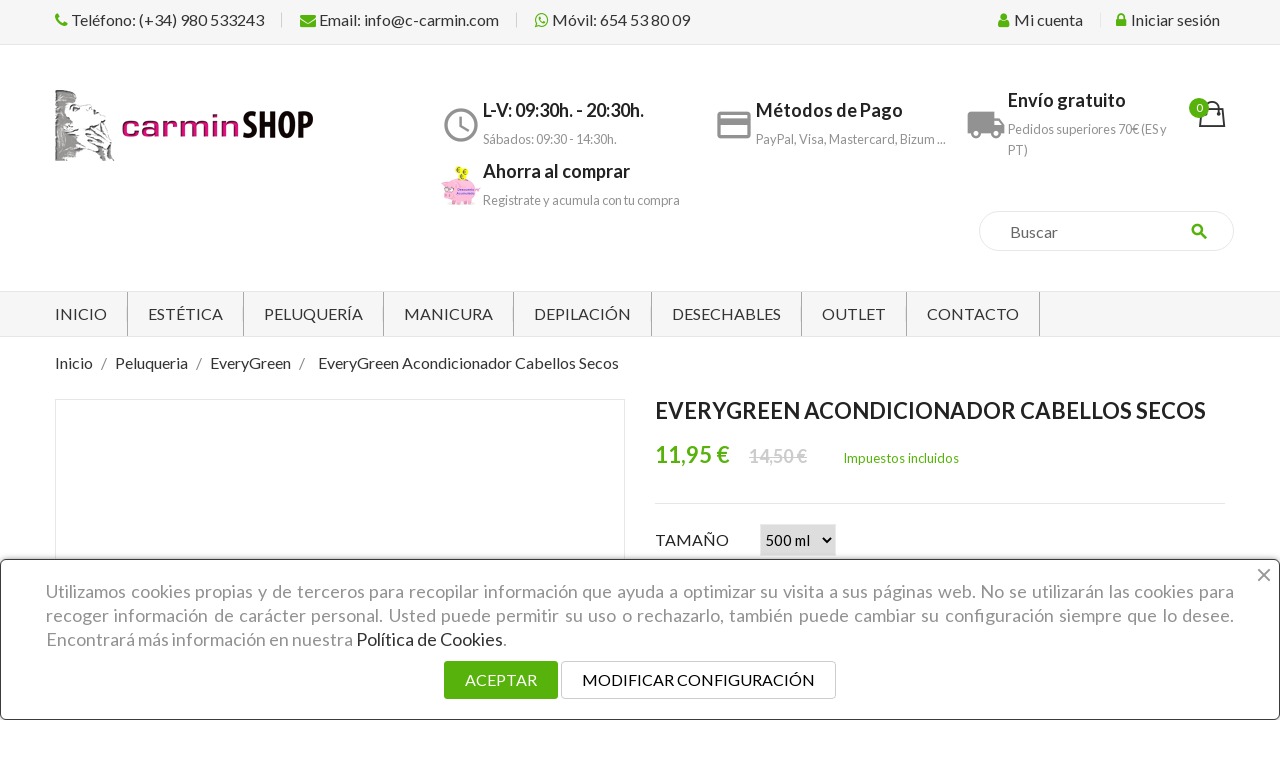

--- FILE ---
content_type: text/html; charset=utf-8
request_url: https://www.c-carmin.com/everygreen/1321-24-everygreen-acondicionador-cabellos-secos.html
body_size: 20859
content:
<!doctype html>
<html lang="es">

  <head>
    
      <meta charset="utf-8">
<meta http-equiv="x-ua-compatible" content="ie=edge">


  <link rel="canonical" href="https://www.c-carmin.com/everygreen/1321-everygreen-acondicionador-cabellos-secos.html">

  <title>EveryGreen Acondicionador Cabellos Secos</title>
  <meta name="description" content="">
  <meta name="keywords" content="">
        <link rel="canonical" href="https://www.c-carmin.com/everygreen/1321-everygreen-acondicionador-cabellos-secos.html">
  

<meta name="viewport" content="width=device-width, initial-scale=1">

<link rel="icon" type="image/vnd.microsoft.icon" href="https://www.c-carmin.com/img/favicon.ico?1685984853">
<link rel="shortcut icon" type="image/x-icon" href="https://www.c-carmin.com/img/favicon.ico?1685984853" />



    <link rel="stylesheet" href="https://www.c-carmin.com/themes/amazonas/assets/css/theme.css" type="text/css" media="all" />
  <link rel="stylesheet" href="https://www.c-carmin.com/modules/ps_socialfollow/views/css/ps_socialfollow.css" type="text/css" media="all" />
  <link rel="stylesheet" href="https://www.c-carmin.com/themes/amazonas/modules/ps_searchbar/ps_searchbar.css" type="text/css" media="all" />
  <link rel="stylesheet" href="https://www.c-carmin.com/modules/paypal/views/css/paypal_fo.css" type="text/css" media="all" />
  <link rel="stylesheet" href="https://www.c-carmin.com/modules/ets_reviewticker/views/css/reviewticker.css" type="text/css" media="all" />
  <link rel="stylesheet" href="https://www.c-carmin.com/modules/ets_megamenu/views/css/animate.css" type="text/css" media="all" />
  <link rel="stylesheet" href="https://www.c-carmin.com/modules/ets_multilayerslider/views/css/multilayerslider.css" type="text/css" media="all" />
  <link rel="stylesheet" href="https://www.c-carmin.com/modules/ets_multilayerslider/views/css/animate.css" type="text/css" media="all" />
  <link rel="stylesheet" href="https://www.c-carmin.com/modules/ets_multilayerslider/views/css/fix17.css" type="text/css" media="all" />
  <link rel="stylesheet" href="https://www.c-carmin.com/modules/productcomments/views/css/productcomments.css" type="text/css" media="all" />
  <link rel="stylesheet" href="https://www.c-carmin.com/modules/ybc_productimagehover/views/css/fix17.css" type="text/css" media="all" />
  <link rel="stylesheet" href="https://www.c-carmin.com/modules/ybc_manufacturer/css/ybcmnf.css" type="text/css" media="all" />
  <link rel="stylesheet" href="https://www.c-carmin.com/modules/ybc_themeconfig/css/owl/owl.carousel.css" type="text/css" media="all" />
  <link rel="stylesheet" href="https://www.c-carmin.com/themes/amazonas/modules/ybc_themeconfig/css/elegant-font.css" type="text/css" media="all" />
  <link rel="stylesheet" href="https://www.c-carmin.com/modules/ybc_themeconfig/css/slick.css" type="text/css" media="all" />
  <link rel="stylesheet" href="https://www.c-carmin.com/modules/ybc_themeconfig/css/slick-theme.css" type="text/css" media="all" />
  <link rel="stylesheet" href="https://www.c-carmin.com/modules/ybc_themeconfig/css/owl/owl.theme.default.css" type="text/css" media="all" />
  <link rel="stylesheet" href="https://www.c-carmin.com/themes/amazonas/modules/ybc_themeconfig/css/themeconfig.css" type="text/css" media="all" />
  <link rel="stylesheet" href="https://www.c-carmin.com/modules/ets_cookie_banner/views/css/front.css" type="text/css" media="all" />
  <link rel="stylesheet" href="https://www.c-carmin.com/js/jquery/ui/themes/base/minified/jquery-ui.min.css" type="text/css" media="all" />
  <link rel="stylesheet" href="https://www.c-carmin.com/js/jquery/ui/themes/base/minified/jquery.ui.theme.min.css" type="text/css" media="all" />
  <link rel="stylesheet" href="https://www.c-carmin.com/modules/blockwishlist/public/wishlist.css" type="text/css" media="all" />
  <link rel="stylesheet" href="https://www.c-carmin.com/modules/ps_imageslider/css/homeslider.css" type="text/css" media="all" />
  <link rel="stylesheet" href="https://www.c-carmin.com/themes/amazonas/modules/ets_megamenu/views/css/megamenu.css" type="text/css" media="all" />
  <link rel="stylesheet" href="https://www.c-carmin.com/themes/amazonas/modules/ets_megamenu/views/css/fix17.css" type="text/css" media="all" />
  <link rel="stylesheet" href="https://www.c-carmin.com/modules/ets_megamenu/views/css/cache.css" type="text/css" media="all" />

<link rel="stylesheet" href="https://www.c-carmin.com/themes/amazonas/assets/css/font-elegant.css" type="text/css" media="all" />

  
    <link rel="stylesheet" href="https://fonts.googleapis.com/css?family=Lato:300,400,700,900" media="all" />



  

  <script type="text/javascript">
        var blockwishlistController = "https:\/\/www.c-carmin.com\/module\/blockwishlist\/action";
        var prestashop = {"cart":{"products":[],"totals":{"total":{"type":"total","label":"Total","amount":0,"value":"0,00\u00a0\u20ac"},"total_including_tax":{"type":"total","label":"Total (impuestos incl.)","amount":0,"value":"0,00\u00a0\u20ac"},"total_excluding_tax":{"type":"total","label":"Total (impuestos excl.)","amount":0,"value":"0,00\u00a0\u20ac"}},"subtotals":{"products":{"type":"products","label":"Subtotal","amount":0,"value":"0,00\u00a0\u20ac"},"discounts":null,"shipping":{"type":"shipping","label":"Transporte","amount":0,"value":""},"tax":{"type":"tax","label":"Impuestos incluidos","amount":0,"value":"0,00\u00a0\u20ac"}},"products_count":0,"summary_string":"0 art\u00edculos","vouchers":{"allowed":1,"added":[]},"discounts":[{"id_cart_rule":null,"id_customer":0,"date_from":"2025-05-06 15:00:00","date_to":"2026-03-31 00:00:05","description":"Codigo Bienvenida","quantity":81,"quantity_per_user":1,"priority":3,"partial_use":1,"code":"VAEADW21","minimum_amount":"19.000000","minimum_amount_tax":1,"minimum_amount_currency":1,"minimum_amount_shipping":0,"country_restriction":0,"carrier_restriction":0,"group_restriction":0,"cart_rule_restriction":1,"product_restriction":0,"shop_restriction":0,"free_shipping":0,"reduction_percent":"10.00","reduction_amount":"0.000000","reduction_tax":0,"reduction_currency":1,"reduction_product":0,"reduction_exclude_special":0,"gift_product":0,"gift_product_attribute":0,"highlight":1,"active":1,"date_add":"2025-05-06 15:05:28","date_upd":"2026-01-21 17:29:19","id_lang":null,"name":null,"quantity_for_user":1}],"minimalPurchase":15.7,"minimalPurchaseRequired":"Se necesita una compra m\u00ednima total de 15,70\u00a0\u20ac (impuestos exc.) para validar su pedido. En este momento el valor total de su carrito es de 0,00\u00a0\u20ac (impuestos exc.)."},"currency":{"id":1,"name":"Euro","iso_code":"EUR","iso_code_num":"978","sign":"\u20ac"},"customer":{"lastname":null,"firstname":null,"email":null,"birthday":null,"newsletter":null,"newsletter_date_add":null,"optin":null,"website":null,"company":null,"siret":null,"ape":null,"is_logged":false,"gender":{"type":null,"name":null},"addresses":[]},"language":{"name":"Espa\u00f1ol (Spanish)","iso_code":"es","locale":"es-ES","language_code":"es","is_rtl":0,"date_format_lite":"d\/m\/Y","date_format_full":"d\/m\/Y H:i:s","id":1},"page":{"title":"","canonical":"https:\/\/www.c-carmin.com\/everygreen\/1321-everygreen-acondicionador-cabellos-secos.html","meta":{"title":"EveryGreen Acondicionador Cabellos Secos","description":"","keywords":"","robots":"index"},"page_name":"product","body_classes":{"lang-es":true,"lang-rtl":false,"country-ES":true,"currency-EUR":true,"layout-full-width":true,"page-product":true,"tax-display-enabled":true,"page-customer-account":false,"product-id-1321":true,"product-EveryGreen Acondicionador Cabellos Secos":true,"product-id-category-59":true,"product-id-manufacturer-23":true,"product-id-supplier-0":true,"product-available-for-order":true},"admin_notifications":[],"password-policy":{"feedbacks":{"0":"Muy d\u00e9bil","1":"D\u00e9bil","2":"Promedio","3":"Fuerte","4":"Muy fuerte","Straight rows of keys are easy to guess":"Una serie seguida de teclas de la misma fila es f\u00e1cil de adivinar","Short keyboard patterns are easy to guess":"Los patrones de teclado cortos son f\u00e1ciles de adivinar","Use a longer keyboard pattern with more turns":"Usa un patr\u00f3n de teclado m\u00e1s largo y con m\u00e1s giros","Repeats like \"aaa\" are easy to guess":"Las repeticiones como \u00abaaa\u00bb son f\u00e1ciles de adivinar","Repeats like \"abcabcabc\" are only slightly harder to guess than \"abc\"":"Las repeticiones como \"abcabcabc\" son solo un poco m\u00e1s dif\u00edciles de adivinar que \"abc\"","Sequences like abc or 6543 are easy to guess":"Sequences like \"abc\" or \"6543\" are easy to guess","Recent years are easy to guess":"Los a\u00f1os recientes son f\u00e1ciles de adivinar","Dates are often easy to guess":"Las fechas suelen ser f\u00e1ciles de adivinar","This is a top-10 common password":"Esta es una de las 10 contrase\u00f1as m\u00e1s comunes","This is a top-100 common password":"Esta es una de las 100 contrase\u00f1as m\u00e1s comunes","This is a very common password":"Esta contrase\u00f1a es muy com\u00fan","This is similar to a commonly used password":"Esta contrase\u00f1a es similar a otras contrase\u00f1as muy usadas","A word by itself is easy to guess":"Una palabra que por s\u00ed misma es f\u00e1cil de adivinar","Names and surnames by themselves are easy to guess":"Los nombres y apellidos completos son f\u00e1ciles de adivinar","Common names and surnames are easy to guess":"Los nombres comunes y los apellidos son f\u00e1ciles de adivinar","Use a few words, avoid common phrases":"Usa varias palabras, evita frases comunes","No need for symbols, digits, or uppercase letters":"No se necesitan s\u00edmbolos, d\u00edgitos o letras may\u00fasculas","Avoid repeated words and characters":"Evita repetir palabras y caracteres","Avoid sequences":"Evita secuencias","Avoid recent years":"Evita a\u00f1os recientes","Avoid years that are associated with you":"Evita a\u00f1os que puedan asociarse contigo","Avoid dates and years that are associated with you":"Evita a\u00f1os y fechas que puedan asociarse contigo","Capitalization doesn't help very much":"Las may\u00fasculas no ayudan mucho","All-uppercase is almost as easy to guess as all-lowercase":"Todo en may\u00fasculas es casi tan f\u00e1cil de adivinar como en min\u00fasculas","Reversed words aren't much harder to guess":"Las palabras invertidas no son mucho m\u00e1s dif\u00edciles de adivinar","Predictable substitutions like '@' instead of 'a' don't help very much":"Predictable substitutions like \"@\" instead of \"a\" don't help very much","Add another word or two. Uncommon words are better.":"A\u00f1ade una o dos palabras m\u00e1s. Es mejor usar palabras poco habituales."}}},"shop":{"name":"CARMIN","logo":"https:\/\/www.c-carmin.com\/img\/logo-1685984114.jpg","stores_icon":"https:\/\/www.c-carmin.com\/img\/logo_stores.png","favicon":"https:\/\/www.c-carmin.com\/img\/favicon.ico"},"core_js_public_path":"\/themes\/","urls":{"base_url":"https:\/\/www.c-carmin.com\/","current_url":"https:\/\/www.c-carmin.com\/everygreen\/1321-24-everygreen-acondicionador-cabellos-secos.html","shop_domain_url":"https:\/\/www.c-carmin.com","img_ps_url":"https:\/\/www.c-carmin.com\/img\/","img_cat_url":"https:\/\/www.c-carmin.com\/img\/c\/","img_lang_url":"https:\/\/www.c-carmin.com\/img\/l\/","img_prod_url":"https:\/\/www.c-carmin.com\/img\/p\/","img_manu_url":"https:\/\/www.c-carmin.com\/img\/m\/","img_sup_url":"https:\/\/www.c-carmin.com\/img\/su\/","img_ship_url":"https:\/\/www.c-carmin.com\/img\/s\/","img_store_url":"https:\/\/www.c-carmin.com\/img\/st\/","img_col_url":"https:\/\/www.c-carmin.com\/img\/co\/","img_url":"https:\/\/www.c-carmin.com\/themes\/amazonas\/assets\/img\/","css_url":"https:\/\/www.c-carmin.com\/themes\/amazonas\/assets\/css\/","js_url":"https:\/\/www.c-carmin.com\/themes\/amazonas\/assets\/js\/","pic_url":"https:\/\/www.c-carmin.com\/upload\/","theme_assets":"https:\/\/www.c-carmin.com\/themes\/amazonas\/assets\/","pages":{"address":"https:\/\/www.c-carmin.com\/direccion","addresses":"https:\/\/www.c-carmin.com\/direcciones","authentication":"https:\/\/www.c-carmin.com\/iniciar-sesion","manufacturer":"https:\/\/www.c-carmin.com\/marcas","cart":"https:\/\/www.c-carmin.com\/carrito","category":"https:\/\/www.c-carmin.com\/index.php?controller=category","cms":"https:\/\/www.c-carmin.com\/index.php?controller=cms","contact":"https:\/\/www.c-carmin.com\/contactenos","discount":"https:\/\/www.c-carmin.com\/descuento","guest_tracking":"https:\/\/www.c-carmin.com\/seguimiento-pedido-invitado","history":"https:\/\/www.c-carmin.com\/historial-compra","identity":"https:\/\/www.c-carmin.com\/datos-personales","index":"https:\/\/www.c-carmin.com\/","my_account":"https:\/\/www.c-carmin.com\/mi-cuenta","order_confirmation":"https:\/\/www.c-carmin.com\/confirmacion-pedido","order_detail":"https:\/\/www.c-carmin.com\/index.php?controller=order-detail","order_follow":"https:\/\/www.c-carmin.com\/seguimiento-pedido","order":"https:\/\/www.c-carmin.com\/pedido","order_return":"https:\/\/www.c-carmin.com\/index.php?controller=order-return","order_slip":"https:\/\/www.c-carmin.com\/facturas-abono","pagenotfound":"https:\/\/www.c-carmin.com\/pagina-no-encontrada","password":"https:\/\/www.c-carmin.com\/recuperar-contrase\u00f1a","pdf_invoice":"https:\/\/www.c-carmin.com\/index.php?controller=pdf-invoice","pdf_order_return":"https:\/\/www.c-carmin.com\/index.php?controller=pdf-order-return","pdf_order_slip":"https:\/\/www.c-carmin.com\/index.php?controller=pdf-order-slip","prices_drop":"https:\/\/www.c-carmin.com\/productos-rebajados","product":"https:\/\/www.c-carmin.com\/index.php?controller=product","registration":"https:\/\/www.c-carmin.com\/registro","search":"https:\/\/www.c-carmin.com\/busqueda","sitemap":"https:\/\/www.c-carmin.com\/mapa del sitio","stores":"https:\/\/www.c-carmin.com\/tiendas","supplier":"https:\/\/www.c-carmin.com\/proveedor","brands":"https:\/\/www.c-carmin.com\/marcas","register":"https:\/\/www.c-carmin.com\/registro","order_login":"https:\/\/www.c-carmin.com\/pedido?login=1"},"alternative_langs":[],"actions":{"logout":"https:\/\/www.c-carmin.com\/?mylogout="},"no_picture_image":{"bySize":{"small_default":{"url":"https:\/\/www.c-carmin.com\/img\/p\/es-default-small_default.jpg","width":100,"height":100},"cart_default":{"url":"https:\/\/www.c-carmin.com\/img\/p\/es-default-cart_default.jpg","width":130,"height":130},"home_default":{"url":"https:\/\/www.c-carmin.com\/img\/p\/es-default-home_default.jpg","width":450,"height":450},"medium_default":{"url":"https:\/\/www.c-carmin.com\/img\/p\/es-default-medium_default.jpg","width":452,"height":452},"large_default":{"url":"https:\/\/www.c-carmin.com\/img\/p\/es-default-large_default.jpg","width":800,"height":800}},"small":{"url":"https:\/\/www.c-carmin.com\/img\/p\/es-default-small_default.jpg","width":100,"height":100},"medium":{"url":"https:\/\/www.c-carmin.com\/img\/p\/es-default-home_default.jpg","width":450,"height":450},"large":{"url":"https:\/\/www.c-carmin.com\/img\/p\/es-default-large_default.jpg","width":800,"height":800},"legend":""}},"configuration":{"display_taxes_label":true,"display_prices_tax_incl":true,"is_catalog":false,"show_prices":true,"opt_in":{"partner":true},"quantity_discount":{"type":"discount","label":"Descuento unitario"},"voucher_enabled":1,"return_enabled":0},"field_required":[],"breadcrumb":{"links":[{"title":"Inicio","url":"https:\/\/www.c-carmin.com\/"},{"title":"Peluqueria","url":"https:\/\/www.c-carmin.com\/8-peluqueria"},{"title":"EveryGreen","url":"https:\/\/www.c-carmin.com\/59-everygreen"},{"title":"EveryGreen Acondicionador Cabellos Secos","url":"https:\/\/www.c-carmin.com\/everygreen\/1321-24-everygreen-acondicionador-cabellos-secos.html#\/tamano-500_ml"}],"count":4},"link":{"protocol_link":"https:\/\/","protocol_content":"https:\/\/"},"time":1769778011,"static_token":"63fec62b681b9418c211db0fccc21b71","token":"606ac1f3ea1a4b2278dfef126e05c63d","debug":false};
        var productsAlreadyTagged = [];
        var psemailsubscription_subscription = "https:\/\/www.c-carmin.com\/module\/ps_emailsubscription\/subscription";
        var removeFromWishlistUrl = "https:\/\/www.c-carmin.com\/module\/blockwishlist\/action?action=deleteProductFromWishlist";
        var wishlistAddProductToCartUrl = "https:\/\/www.c-carmin.com\/module\/blockwishlist\/action?action=addProductToCart";
        var wishlistUrl = "https:\/\/www.c-carmin.com\/module\/blockwishlist\/view";
      </script>



    <script async src="https://www.googletagmanager.com/gtag/js?id=G-S5YEL2CYKH"></script>
  <script>
    window.dataLayer = window.dataLayer || [];
    function gtag(){dataLayer.push(arguments);}
    gtag('js', new Date());
    gtag(
      'config',
      'G-S5YEL2CYKH',
      {
        'debug_mode':false
        , 'anonymize_ip': true                      }
    );
  </script>

 <script type="text/javascript">
            var ETS_RT_ALLOW_CLOSE = 1;
            var ETS_RT_CLOSE_PERMANAL = 0;
            var ETS_RT_TRANSITION = 0;
            var ETS_RT_STOP_WHEN_HOVER = 1;
            var ETS_RT_INCLUDE_IMAGE = 1;
            var ETS_RT_HIDE_ON_MOBILE = 1;
            var ETS_RT_POSITION = 'botton_left';
            var ETS_RT_RELATED_ONLY = 0;
            var ETS_RT_REPEAT = 1;
            var ETS_RT_DELAY_START = 5;
            var ETS_RT_TIME_LANDING = 5;
            var ETS_RT_TIME_OUT = 20;
            var ETS_RT_LOOP_OUT = 0.5;
            var ETS_RT_TIME_IN = 600;
            var ETS_RT_TIME_AGAIN = 1;
            var ETS_RT_REMEMEBER = 1;
            var ETS_RT_URL_AJAX = 'https://www.c-carmin.com/module/ets_reviewticker/ajax';
    </script>
<script type="text/javascript">
 var baseAjax ='https://www.c-carmin.com/module/ybc_productimagehover/ajax';
 var YBC_PI_TRANSITION_EFFECT = 'zoom';
 var _PI_VER_17_ = 1
 var _PI_VER_16_ = 1
</script><style>body{font-family: Lato;}
/**/
body.ybc-skin-green_1{
    /*background: #e94c6f!important;*/
}

body.ybc-skin-green_1 *::-webkit-selection{
    background-color: #57b30c;
    color: #ffffff;
}

body.ybc-skin-green_1 *::-ms-selection{
    background-color: #57b30c;
    color: #ffffff;
}

body.ybc-skin-green_1 *::-moz-selection{
    background-color: #57b30c;
    color: #ffffff;
}

body.ybc-skin-green_1 *::selection{
    background-color: #57b30c;
    color: #ffffff;
}


body.ybc-skin-green_1 #blockcart-modal .product-name,
body.ybc-skin-green_1 .nav-item .nav-separtor.active,
body.ybc-skin-green_1 .dropdown:hover > a,
body.ybc-skin-green_1 .contact_link_item i,
body.ybc-skin-green_1 .checkout_total,
body.ybc-skin-green_1 .user-info i,
body.ybc-skin-green_1 .ets_reviewticker .star::after,
body.ybc-skin-green_1 .ets_reviewticker .star.star_on::after,
body.ybc-skin-green_1 .blockcart:hover .checkout_title,
body.ybc-skin-green_1 .nav .dropdown > a,
body.ybc-skin-green_1 .ybc-widget-display-home .item-icon i,
body.ybc-skin-green_1 #footer .ybc-newsletter-popup .alert-success p span{
    color: #57b30c;
}

body.ybc-skin-green_1 .custom_theme span{
    color: #57b30c!important; 
}


body.ybc-skin-green_1 .ybc-widget-item-link:hover,
body.ybc-skin-green_1 #blockcart-modal .modal-header,
body.ybc-skin-green_1 .scroll_top.show_scroll,
body.ybc-skin-green_1 .custom-radio input[type="radio"]:checked + span,
body.ybc-skin-green_1 .owl-nav > div,
body.ybc-skin-green_1 .transition_floating .close_menu, 
body.ybc-skin-green_1 .transition_full .close_menu,
body.ybc-skin-green_1 .mls_nav > div,
body.ybc-skin-green_1 .product-actions .add-to-cart,
body.ybc-skin-green_1 .mls_pag_button.active,
body.ybc-skin-green_1 .plw_content,
body.ybc-skin-green_1 .ynpt6 #ynp-submit.ynp-submit,
body.ybc-skin-green_1 .brand-products a.brand-view-products:hover,
body.ybc-skin-green_1 .ets_purchase_type_list input:checked + .product-thumbnail::before,
body.ybc-skin-green_1.ybc-layout-layouthome2 .mls_slider_running,
body.ybc-skin-green_1 .panel-product-w-custom .wishlist_button_extra:hover,
body.ybc-skin-green_1 #footer .ybc-theme-panel-inner #ybc_tc_float_header li.active{
    border-color: #57b30c;
    background-color: #57b30c;
}
body.ybc-skin-green_1 .ynpt6 .ynp-email-input{
    border-bottom-color: #57b30c;
}
body.ybc-skin-green_1 .ybc-theme-panel-btn{
    border-left-color: #57b30c;
}

body.ybc-skin-green_1 .form-control:focus {
  outline-color: #57b30c;
}



body.ybc-skin-green_1 .mm_has_sub:hover > a:after,
body.ybc-skin-green_1 .pagination a:hover,
body.ybc-skin-green_1 .block-social li a:hover,
body.ybc-skin-green_1 .social-sharing li a:hover,
body.ybc-skin-green_1 .product-flags li.product-discount::before,
body.ybc-skin-green_1 .ets-product-specific .discount-percentage::before,
body.ybc-skin-green_1 .product_thumb_horizontal .js-qv-product-images img.selected,
body.ybc-skin-green_1 .block_newsletter form input[type="text"]:focus{
    border-color: #57b30c;
}
body.ybc-skin-green_1 .cart-preview .cart-products-count{
    background-color: #57b30c
}
body.ybc-skin-green_1 .owl-nav > div:hover,
body.ybc-skin-green_1 .mls_nav > div:hover,
body.ybc-skin-green_1 .cart-wishlist-checkout:hover,
body.ybc-skin-green_1 .btn-primary:hover,
body.ybc-skin-green_1 #new_comment_form button:hover,
body.ybc-skin-green_1 .pagination .current a,
body.ybc-skin-green_1 .products-sort-order .select-list:hover,
body.ybc-skin-green_1 .btn-secondary:hover, 
body.ybc-skin-green_1 .btn-tertiary:hover,
body.ybc-skin-green_1 .quick-view:hover,
body.ybc-skin-green_1 .discount-percentage,
body.ybc-skin-green_1 .product-discount,
body.ybc-skin-green_1 .slick-prev:hover,
body.ybc-skin-green_1 .block-categories-custom h3.block-categories-title,
body.ybc-skin-green_1 .slick-next:hover,
body.ybc-skin-green_1 .wishlist .addToWishlist:hover,
body.ybc-skin-green_1 a#wishlist_button:hover{
    background-color: #57b30c;
    border-color: #57b30c;
}
body.ybc-skin-green_1 .main-color,
body.ybc-skin-green_1 .main-color span{
    color: #57b30c!important;
}
body.ybc-skin-green_1 a:not(.btn):hover,
body.ybc-skin-green_1 .block-social li:hover a:before,
body.ybc-skin-green_1 #header .ybc-widget-ybc-custom-4 li a:hover,
body.ybc-skin-green_1 .ybc_coppyright a,
body.ybc-skin-green_1 a:hover,
body.ybc-skin-green_1 .block-categories .collapse-icons .add:hover, 
body.ybc-skin-green_1 .block-categories .collapse-icons .remove:hover,
body.ybc-skin-green_1 .dropdown:hover .expand-more,
body.ybc-skin-green_1 .nav .dropdown:hover > a,
body.ybc-skin-green_1 .ybc-widget-ybc-custom-1  .ybc-widget-title a:hover,
body.ybc-skin-green_1 .product-prices div,
body.ybc-skin-green_1 .block_newsletter form .newsletter_submit:hover,
body.ybc-skin-green_1 .category-top-menu-pos > .view > span,
body.ybc-skin-green_1 .product-price,
body.ybc-skin-green_1 .nav-item .nav-link.active, 
body.ybc-skin-green_1 .cart-total .value,
body.ybc-skin-green_1 .user-info a:hover i,
body.ybc-skin-green_1 .search-widget form button[type="submit"] i,
body.ybc-skin-green_1 .ybc-widget-display-home-content .ybc-widget-item-content:hover .item-icon i,
body.ybc-skin-green_1.page-my-account #content .links a:hover i,
body.ybc-skin-green_1 .contact_link_item a:hover i,
body.ybc-skin-green_1 .social-sharing li a:hover:before{
    color: #57b30c;
}






/**/
body.ybc-skin-blue_1{
    /*background: #e94c6f!important;*/
}

body.ybc-skin-blue_1 *::-webkit-selection{
    background-color: #28abe3;
    color: #ffffff;
}

body.ybc-skin-blue_1 *::-ms-selection{
    background-color: #28abe3;
    color: #ffffff;
}

body.ybc-skin-blue_1 *::-moz-selection{
    background-color: #28abe3;
    color: #ffffff;
}

body.ybc-skin-blue_1 *::selection{
    background-color: #28abe3;
    color: #ffffff;
}


body.ybc-skin-blue_1 #blockcart-modal .product-name,
body.ybc-skin-blue_1 .nav-item .nav-separtor.active,
body.ybc-skin-blue_1 .dropdown:hover > a,
body.ybc-skin-blue_1 .contact_link_item i,
body.ybc-skin-blue_1 .checkout_total,
body.ybc-skin-blue_1 .user-info i,
body.ybc-skin-blue_1 .ets_reviewticker .star::after,
body.ybc-skin-blue_1 .ets_reviewticker .star.star_on::after,
body.ybc-skin-blue_1 .blockcart:hover .checkout_title,
body.ybc-skin-blue_1 .nav .dropdown > a,
body.ybc-skin-blue_1 .ybc-widget-display-home .item-icon i,
body.ybc-skin-blue_1 #footer .ybc-newsletter-popup .alert-success p span{
    color: #28abe3;
}

body.ybc-skin-blue_1 .custom_theme span{
    color: #28abe3!important; 
}


body.ybc-skin-blue_1 .ybc-widget-item-link:hover,
body.ybc-skin-blue_1 #blockcart-modal .modal-header,
body.ybc-skin-blue_1 .scroll_top.show_scroll,
body.ybc-skin-blue_1 .custom-radio input[type="radio"]:checked + span,
body.ybc-skin-blue_1 .owl-nav > div,
body.ybc-skin-blue_1 .transition_floating .close_menu, 
body.ybc-skin-blue_1 .transition_full .close_menu,
body.ybc-skin-blue_1 .mls_nav > div,
body.ybc-skin-blue_1 .product-actions .add-to-cart,
body.ybc-skin-blue_1 .mls_pag_button.active,
body.ybc-skin-blue_1 .plw_content,
body.ybc-skin-blue_1 .ynpt6 #ynp-submit.ynp-submit,
body.ybc-skin-blue_1 .brand-products a.brand-view-products:hover,
body.ybc-skin-blue_1 .ets_purchase_type_list input:checked + .product-thumbnail::before,
body.ybc-skin-blue_1.ybc-layout-layouthome2 .mls_slider_running,
body.ybc-skin-blue_1 .panel-product-w-custom .wishlist_button_extra:hover,
body.ybc-skin-blue_1 #footer .ybc-theme-panel-inner #ybc_tc_float_header li.active{
    border-color: #28abe3;
    background-color: #28abe3;
}
body.ybc-skin-blue_1 .ynpt6 .ynp-email-input{
    border-bottom-color: #28abe3;
}
body.ybc-skin-blue_1 .ybc-theme-panel-btn{
    border-left-color: #28abe3;
}

body.ybc-skin-blue_1 .form-control:focus {
  outline-color: #28abe3;
}



body.ybc-skin-blue_1 .mm_has_sub:hover > a:after,
body.ybc-skin-blue_1 .pagination a:hover,
body.ybc-skin-blue_1 .block-social li a:hover,
body.ybc-skin-blue_1 .social-sharing li a:hover,
body.ybc-skin-blue_1 .product-flags li.product-discount::before,
body.ybc-skin-blue_1 .ets-product-specific .discount-percentage::before,
body.ybc-skin-blue_1 .product_thumb_horizontal .js-qv-product-images img.selected,
body.ybc-skin-blue_1 .block_newsletter form input[type="text"]:focus{
    border-color: #28abe3;
}
body.ybc-skin-blue_1 .cart-preview .cart-products-count{
    background-color: #28abe3
}
body.ybc-skin-blue_1 .owl-nav > div:hover,
body.ybc-skin-blue_1 .mls_nav > div:hover,
body.ybc-skin-blue_1 .cart-wishlist-checkout:hover,
body.ybc-skin-blue_1 .btn-primary:hover,
body.ybc-skin-blue_1 #new_comment_form button:hover,
body.ybc-skin-blue_1 .pagination .current a,
body.ybc-skin-blue_1 .products-sort-order .select-list:hover,
body.ybc-skin-blue_1 .btn-secondary:hover, 
body.ybc-skin-blue_1 .btn-tertiary:hover,
body.ybc-skin-blue_1 .quick-view:hover,
body.ybc-skin-blue_1 .discount-percentage,
body.ybc-skin-blue_1 .product-discount,
body.ybc-skin-blue_1 .slick-prev:hover,
body.ybc-skin-blue_1 .block-categories-custom h3.block-categories-title,
body.ybc-skin-blue_1 .slick-next:hover,
body.ybc-skin-blue_1 .wishlist .addToWishlist:hover,
body.ybc-skin-blue_1 a#wishlist_button:hover{
    background-color: #28abe3;
    border-color: #28abe3;
}
body.ybc-skin-blue_1 .main-color,
body.ybc-skin-blue_1 .main-color span{
    color: #28abe3!important;
}
body.ybc-skin-blue_1 a:not(.btn):hover,
body.ybc-skin-blue_1 .block-social li:hover a:before,
body.ybc-skin-blue_1 #header .ybc-widget-ybc-custom-4 li a:hover,
body.ybc-skin-blue_1 .ybc_coppyright a,
body.ybc-skin-blue_1 a:hover,
body.ybc-skin-blue_1 .block-categories .collapse-icons .add:hover, 
body.ybc-skin-blue_1 .block-categories .collapse-icons .remove:hover,
body.ybc-skin-blue_1 .dropdown:hover .expand-more,
body.ybc-skin-blue_1 .nav .dropdown:hover > a,
body.ybc-skin-blue_1 .ybc-widget-ybc-custom-1  .ybc-widget-title a:hover,
body.ybc-skin-blue_1 .product-prices div,
body.ybc-skin-blue_1 .block_newsletter form .newsletter_submit:hover,
body.ybc-skin-blue_1 .category-top-menu-pos > .view > span,
body.ybc-skin-blue_1 .product-price,
body.ybc-skin-blue_1 .nav-item .nav-link.active, 
body.ybc-skin-blue_1 .cart-total .value,
body.ybc-skin-blue_1 .user-info a:hover i,
body.ybc-skin-blue_1 .search-widget form button[type="submit"] i,
body.ybc-skin-blue_1 .ybc-widget-display-home-content .ybc-widget-item-content:hover .item-icon i,
body.ybc-skin-blue_1.page-my-account #content .links a:hover i,
body.ybc-skin-blue_1 .contact_link_item a:hover i,
body.ybc-skin-blue_1 .social-sharing li a:hover:before{
    color: #28abe3;
}






/**/
body.ybc-skin-red{
    /*background: #28abe3!important;*/
}

body.ybc-skin-red *::-webkit-selection{
    background-color: #EC4249;
    color: #ffffff;
}

body.ybc-skin-red *::-ms-selection{
    background-color: #EC4249;
    color: #ffffff;
}

body.ybc-skin-red *::-moz-selection{
    background-color: #EC4249;
    color: #ffffff;
}

body.ybc-skin-red *::selection{
    background-color: #EC4249;
    color: #ffffff;
}


body.ybc-skin-red #blockcart-modal .product-name,
body.ybc-skin-red .nav-item .nav-separtor.active,
body.ybc-skin-red .dropdown:hover > a,
body.ybc-skin-red .contact_link_item i,
body.ybc-skin-red .checkout_total,
body.ybc-skin-red .user-info i,
body.ybc-skin-red .ets_reviewticker .star::after,
body.ybc-skin-red .ets_reviewticker .star.star_on::after,
body.ybc-skin-red .blockcart:hover .checkout_title,
body.ybc-skin-red .nav .dropdown > a,
body.ybc-skin-red .ybc-widget-display-home .item-icon i,
body.ybc-skin-red #footer .ybc-newsletter-popup .alert-success p span{
    color: #EC4249;
}

body.ybc-skin-red .custom_theme span{
    color: #EC4249!important; 
}


body.ybc-skin-red .ybc-widget-item-link:hover,
body.ybc-skin-red #blockcart-modal .modal-header,
body.ybc-skin-red .scroll_top.show_scroll,
body.ybc-skin-red .custom-radio input[type="radio"]:checked + span,
body.ybc-skin-red .owl-nav > div,
body.ybc-skin-red .transition_floating .close_menu, 
body.ybc-skin-red .transition_full .close_menu,
body.ybc-skin-red .mls_nav > div,
body.ybc-skin-red .product-actions .add-to-cart,
body.ybc-skin-red .mls_pag_button.active,
body.ybc-skin-red .plw_content,
body.ybc-skin-red .ynpt6 #ynp-submit.ynp-submit,
body.ybc-skin-red .brand-products a.brand-view-products:hover,
body.ybc-skin-red .ets_purchase_type_list input:checked + .product-thumbnail::before,
body.ybc-skin-red.ybc-layout-layouthome2 .mls_slider_running,
body.ybc-skin-red .panel-product-w-custom .wishlist_button_extra:hover,
body.ybc-skin-red #footer .ybc-theme-panel-inner #ybc_tc_float_header li.active{
    border-color: #EC4249;
    background-color: #EC4249;
}
body.ybc-skin-red .ynpt6 .ynp-email-input{
    border-bottom-color: #EC4249;
}
body.ybc-skin-red .ybc-theme-panel-btn{
    border-left-color: #EC4249;
}

body.ybc-skin-red .form-control:focus {
  outline-color: #EC4249;
}



body.ybc-skin-red .mm_has_sub:hover > a:after,
body.ybc-skin-red .pagination a:hover,
body.ybc-skin-red .block-social li a:hover,
body.ybc-skin-red .social-sharing li a:hover,
body.ybc-skin-red .product-flags li.product-discount::before,
body.ybc-skin-red .ets-product-specific .discount-percentage::before,
body.ybc-skin-red .product_thumb_horizontal .js-qv-product-images img.selected,
body.ybc-skin-red .block_newsletter form input[type="text"]:focus{
    border-color: #EC4249;
}
body.ybc-skin-red .cart-preview .cart-products-count{
    background-color: #EC4249
}
body.ybc-skin-red .owl-nav > div:hover,
body.ybc-skin-red .mls_nav > div:hover,
body.ybc-skin-red .cart-wishlist-checkout:hover,
body.ybc-skin-red .btn-primary:hover,
body.ybc-skin-red #new_comment_form button:hover,
body.ybc-skin-red .pagination .current a,
body.ybc-skin-red .products-sort-order .select-list:hover,
body.ybc-skin-red .btn-secondary:hover, 
body.ybc-skin-red .btn-tertiary:hover,
body.ybc-skin-red .quick-view:hover,
body.ybc-skin-red .discount-percentage,
body.ybc-skin-red .product-discount,
body.ybc-skin-red .slick-prev:hover,
body.ybc-skin-red .block-categories-custom h3.block-categories-title,
body.ybc-skin-red .slick-next:hover,
body.ybc-skin-red .wishlist .addToWishlist:hover,
body.ybc-skin-red a#wishlist_button:hover{
    background-color: #EC4249;
    border-color: #EC4249;
}
body.ybc-skin-red .main-color,
body.ybc-skin-red .main-color span{
    color: #EC4249!important;
}
body.ybc-skin-red a:not(.btn):hover,
body.ybc-skin-red .block-social li:hover a:before,
body.ybc-skin-red #header .ybc-widget-ybc-custom-4 li a:hover,
body.ybc-skin-red .ybc_coppyright a,
body.ybc-skin-red a:hover,
body.ybc-skin-red .block-categories .collapse-icons .add:hover, 
body.ybc-skin-red .block-categories .collapse-icons .remove:hover,
body.ybc-skin-red .dropdown:hover .expand-more,
body.ybc-skin-red .nav .dropdown:hover > a,
body.ybc-skin-red .ybc-widget-ybc-custom-1  .ybc-widget-title a:hover,
body.ybc-skin-red .product-prices div,
body.ybc-skin-red .block_newsletter form .newsletter_submit:hover,
body.ybc-skin-red .category-top-menu-pos > .view > span,
body.ybc-skin-red .product-price,
body.ybc-skin-red .nav-item .nav-link.active, 
body.ybc-skin-red .cart-total .value,
body.ybc-skin-red .user-info a:hover i,
body.ybc-skin-red .search-widget form button[type="submit"] i,
body.ybc-skin-red .ybc-widget-display-home-content .ybc-widget-item-content:hover .item-icon i,
body.ybc-skin-red.page-my-account #content .links a:hover i,
body.ybc-skin-red .contact_link_item a:hover i,
body.ybc-skin-red .social-sharing li a:hover:before{
    color: #EC4249;
}






/**/
body.ybc-skin-blue_2{
    /*background: #ffbb00!important;*/
}

body.ybc-skin-blue_2 *::-webkit-selection{
    background-color: #6e9ecf;
    color: #ffffff;
}

body.ybc-skin-blue_2 *::-ms-selection{
    background-color: #6e9ecf;
    color: #ffffff;
}

body.ybc-skin-blue_2 *::-moz-selection{
    background-color: #6e9ecf;
    color: #ffffff;
}

body.ybc-skin-blue_2 *::selection{
    background-color: #6e9ecf;
    color: #ffffff;
}


body.ybc-skin-blue_2 #blockcart-modal .product-name,
body.ybc-skin-blue_2 .nav-item .nav-separtor.active,
body.ybc-skin-blue_2 .dropdown:hover > a,
body.ybc-skin-blue_2 .contact_link_item i,
body.ybc-skin-blue_2 .checkout_total,
body.ybc-skin-blue_2 .user-info i,
body.ybc-skin-blue_2 .ets_reviewticker .star::after,
body.ybc-skin-blue_2 .ets_reviewticker .star.star_on::after,
body.ybc-skin-blue_2 .blockcart:hover .checkout_title,
body.ybc-skin-blue_2 .nav .dropdown > a,
body.ybc-skin-blue_2 .ybc-widget-display-home .item-icon i,
body.ybc-skin-blue_2 #footer .ybc-newsletter-popup .alert-success p span{
    color: #6e9ecf;
}

body.ybc-skin-blue_2 .custom_theme span{
    color: #6e9ecf!important; 
}


body.ybc-skin-blue_2 .ybc-widget-item-link:hover,
body.ybc-skin-blue_2 #blockcart-modal .modal-header,
body.ybc-skin-blue_2 .scroll_top.show_scroll,
body.ybc-skin-blue_2 .custom-radio input[type="radio"]:checked + span,
body.ybc-skin-blue_2 .owl-nav > div,
body.ybc-skin-blue_2 .transition_floating .close_menu, 
body.ybc-skin-blue_2 .transition_full .close_menu,
body.ybc-skin-blue_2 .mls_nav > div,
body.ybc-skin-blue_2 .product-actions .add-to-cart,
body.ybc-skin-blue_2 .mls_pag_button.active,
body.ybc-skin-blue_2 .plw_content,
body.ybc-skin-blue_2 .ynpt6 #ynp-submit.ynp-submit,
body.ybc-skin-blue_2 .brand-products a.brand-view-products:hover,
body.ybc-skin-blue_2 .ets_purchase_type_list input:checked + .product-thumbnail::before,
body.ybc-skin-blue_2.ybc-layout-layouthome2 .mls_slider_running,
body.ybc-skin-blue_2 .panel-product-w-custom .wishlist_button_extra:hover,
body.ybc-skin-blue_2 #footer .ybc-theme-panel-inner #ybc_tc_float_header li.active{
    border-color: #6e9ecf;
    background-color: #6e9ecf;
}
body.ybc-skin-blue_2 .ynpt6 .ynp-email-input{
    border-bottom-color: #6e9ecf;
}
body.ybc-skin-blue_2 .ybc-theme-panel-btn{
    border-left-color: #6e9ecf;
}

body.ybc-skin-blue_2 .form-control:focus {
  outline-color: #6e9ecf;
}



body.ybc-skin-blue_2 .mm_has_sub:hover > a:after,
body.ybc-skin-blue_2 .pagination a:hover,
body.ybc-skin-blue_2 .block-social li a:hover,
body.ybc-skin-blue_2 .social-sharing li a:hover,
body.ybc-skin-blue_2 .product-flags li.product-discount::before,
body.ybc-skin-blue_2 .ets-product-specific .discount-percentage::before,
body.ybc-skin-blue_2 .product_thumb_horizontal .js-qv-product-images img.selected,
body.ybc-skin-blue_2 .block_newsletter form input[type="text"]:focus{
    border-color: #6e9ecf;
}
body.ybc-skin-blue_2 .cart-preview .cart-products-count{
    background-color: #6e9ecf
}
body.ybc-skin-blue_2 .owl-nav > div:hover,
body.ybc-skin-blue_2 .mls_nav > div:hover,
body.ybc-skin-blue_2 .cart-wishlist-checkout:hover,
body.ybc-skin-blue_2 .btn-primary:hover,
body.ybc-skin-blue_2 #new_comment_form button:hover,
body.ybc-skin-blue_2 .pagination .current a,
body.ybc-skin-blue_2 .products-sort-order .select-list:hover,
body.ybc-skin-blue_2 .btn-secondary:hover, 
body.ybc-skin-blue_2 .btn-tertiary:hover,
body.ybc-skin-blue_2 .quick-view:hover,
body.ybc-skin-blue_2 .discount-percentage,
body.ybc-skin-blue_2 .product-discount,
body.ybc-skin-blue_2 .slick-prev:hover,
body.ybc-skin-blue_2 .block-categories-custom h3.block-categories-title,
body.ybc-skin-blue_2 .slick-next:hover,
body.ybc-skin-blue_2 .wishlist .addToWishlist:hover,
body.ybc-skin-blue_2 a#wishlist_button:hover{
    background-color: #6e9ecf;
    border-color: #6e9ecf;
}
body.ybc-skin-blue_2 .main-color,
body.ybc-skin-blue_2 .main-color span{
    color: #6e9ecf!important;
}
body.ybc-skin-blue_2 a:not(.btn):hover,
body.ybc-skin-blue_2 .block-social li:hover a:before,
body.ybc-skin-blue_2 #header .ybc-widget-ybc-custom-4 li a:hover,
body.ybc-skin-blue_2 .ybc_coppyright a,
body.ybc-skin-blue_2 a:hover,
body.ybc-skin-blue_2 .block-categories .collapse-icons .add:hover, 
body.ybc-skin-blue_2 .block-categories .collapse-icons .remove:hover,
body.ybc-skin-blue_2 .dropdown:hover .expand-more,
body.ybc-skin-blue_2 .nav .dropdown:hover > a,
body.ybc-skin-blue_2 .ybc-widget-ybc-custom-1  .ybc-widget-title a:hover,
body.ybc-skin-blue_2 .product-prices div,
body.ybc-skin-blue_2 .block_newsletter form .newsletter_submit:hover,
body.ybc-skin-blue_2 .category-top-menu-pos > .view > span,
body.ybc-skin-blue_2 .product-price,
body.ybc-skin-blue_2 .nav-item .nav-link.active, 
body.ybc-skin-blue_2 .cart-total .value,
body.ybc-skin-blue_2 .user-info a:hover i,
body.ybc-skin-blue_2 .search-widget form button[type="submit"] i,
body.ybc-skin-blue_2 .ybc-widget-display-home-content .ybc-widget-item-content:hover .item-icon i,
body.ybc-skin-blue_2.page-my-account #content .links a:hover i,
body.ybc-skin-blue_2 .contact_link_item a:hover i,
body.ybc-skin-blue_2 .social-sharing li a:hover:before{
    color: #6e9ecf;
}






/**/
body.ybc-skin-blue_3{
    /*background: #ffbb00!important;*/
}

body.ybc-skin-blue_3 *::-webkit-selection{
    background-color: #73c5e1;
    color: #ffffff;
}

body.ybc-skin-blue_3 *::-ms-selection{
    background-color: #73c5e1;
    color: #ffffff;
}

body.ybc-skin-blue_3 *::-moz-selection{
    background-color: #73c5e1;
    color: #ffffff;
}

body.ybc-skin-blue_3 *::selection{
    background-color: #73c5e1;
    color: #ffffff;
}


body.ybc-skin-blue_3 #blockcart-modal .product-name,
body.ybc-skin-blue_3 .nav-item .nav-separtor.active,
body.ybc-skin-blue_3 .dropdown:hover > a,
body.ybc-skin-blue_3 .contact_link_item i,
body.ybc-skin-blue_3 .checkout_total,
body.ybc-skin-blue_3 .user-info i,
body.ybc-skin-blue_3 .ets_reviewticker .star::after,
body.ybc-skin-blue_3 .ets_reviewticker .star.star_on::after,
body.ybc-skin-blue_3 .blockcart:hover .checkout_title,
body.ybc-skin-blue_3 .nav .dropdown > a,
body.ybc-skin-blue_3 .ybc-widget-display-home .item-icon i,
body.ybc-skin-blue_3 #footer .ybc-newsletter-popup .alert-success p span{
    color: #73c5e1;
}

body.ybc-skin-blue_3 .custom_theme span{
    color: #73c5e1!important; 
}


body.ybc-skin-blue_3 .ybc-widget-item-link:hover,
body.ybc-skin-blue_3 #blockcart-modal .modal-header,
body.ybc-skin-blue_3 .scroll_top.show_scroll,
body.ybc-skin-blue_3 .custom-radio input[type="radio"]:checked + span,
body.ybc-skin-blue_3 .owl-nav > div,
body.ybc-skin-blue_3 .transition_floating .close_menu, 
body.ybc-skin-blue_3 .transition_full .close_menu,
body.ybc-skin-blue_3 .mls_nav > div,
body.ybc-skin-blue_3 .product-actions .add-to-cart,
body.ybc-skin-blue_3 .mls_pag_button.active,
body.ybc-skin-blue_3 .plw_content,
body.ybc-skin-blue_3 .ynpt6 #ynp-submit.ynp-submit,
body.ybc-skin-blue_3 .brand-products a.brand-view-products:hover,
body.ybc-skin-blue_3 .ets_purchase_type_list input:checked + .product-thumbnail::before,
body.ybc-skin-blue_3.ybc-layout-layouthome2 .mls_slider_running,
body.ybc-skin-blue_3 .panel-product-w-custom .wishlist_button_extra:hover,
body.ybc-skin-blue_3 #footer .ybc-theme-panel-inner #ybc_tc_float_header li.active{
    border-color: #73c5e1;
    background-color: #73c5e1;
}
body.ybc-skin-blue_3 .ynpt6 .ynp-email-input{
    border-bottom-color: #73c5e1;
}
body.ybc-skin-blue_3 .ybc-theme-panel-btn{
    border-left-color: #73c5e1;
}

body.ybc-skin-blue_3 .form-control:focus {
  outline-color: #73c5e1;
}



body.ybc-skin-blue_3 .mm_has_sub:hover > a:after,
body.ybc-skin-blue_3 .pagination a:hover,
body.ybc-skin-blue_3 .block-social li a:hover,
body.ybc-skin-blue_3 .social-sharing li a:hover,
body.ybc-skin-blue_3 .product-flags li.product-discount::before,
body.ybc-skin-blue_3 .ets-product-specific .discount-percentage::before,
body.ybc-skin-blue_3 .product_thumb_horizontal .js-qv-product-images img.selected,
body.ybc-skin-blue_3 .block_newsletter form input[type="text"]:focus{
    border-color: #73c5e1;
}
body.ybc-skin-blue_3 .cart-preview .cart-products-count{
    background-color: #73c5e1
}
body.ybc-skin-blue_3 .owl-nav > div:hover,
body.ybc-skin-blue_3 .mls_nav > div:hover,
body.ybc-skin-blue_3 .cart-wishlist-checkout:hover,
body.ybc-skin-blue_3 .btn-primary:hover,
body.ybc-skin-blue_3 #new_comment_form button:hover,
body.ybc-skin-blue_3 .pagination .current a,
body.ybc-skin-blue_3 .products-sort-order .select-list:hover,
body.ybc-skin-blue_3 .btn-secondary:hover, 
body.ybc-skin-blue_3 .btn-tertiary:hover,
body.ybc-skin-blue_3 .quick-view:hover,
body.ybc-skin-blue_3 .discount-percentage,
body.ybc-skin-blue_3 .product-discount,
body.ybc-skin-blue_3 .slick-prev:hover,
body.ybc-skin-blue_3 .block-categories-custom h3.block-categories-title,
body.ybc-skin-blue_3 .slick-next:hover,
body.ybc-skin-blue_3 .wishlist .addToWishlist:hover,
body.ybc-skin-blue_3 a#wishlist_button:hover{
    background-color: #73c5e1;
    border-color: #73c5e1;
}
body.ybc-skin-blue_3 .main-color,
body.ybc-skin-blue_3 .main-color span{
    color: #73c5e1!important;
}
body.ybc-skin-blue_3 a:not(.btn):hover,
body.ybc-skin-blue_3 .block-social li:hover a:before,
body.ybc-skin-blue_3 #header .ybc-widget-ybc-custom-4 li a:hover,
body.ybc-skin-blue_3 .ybc_coppyright a,
body.ybc-skin-blue_3 a:hover,
body.ybc-skin-blue_3 .block-categories .collapse-icons .add:hover, 
body.ybc-skin-blue_3 .block-categories .collapse-icons .remove:hover,
body.ybc-skin-blue_3 .dropdown:hover .expand-more,
body.ybc-skin-blue_3 .nav .dropdown:hover > a,
body.ybc-skin-blue_3 .ybc-widget-ybc-custom-1  .ybc-widget-title a:hover,
body.ybc-skin-blue_3 .product-prices div,
body.ybc-skin-blue_3 .block_newsletter form .newsletter_submit:hover,
body.ybc-skin-blue_3 .category-top-menu-pos > .view > span,
body.ybc-skin-blue_3 .product-price,
body.ybc-skin-blue_3 .nav-item .nav-link.active, 
body.ybc-skin-blue_3 .cart-total .value,
body.ybc-skin-blue_3 .user-info a:hover i,
body.ybc-skin-blue_3 .search-widget form button[type="submit"] i,
body.ybc-skin-blue_3 .ybc-widget-display-home-content .ybc-widget-item-content:hover .item-icon i,
body.ybc-skin-blue_3.page-my-account #content .links a:hover i,
body.ybc-skin-blue_3 .contact_link_item a:hover i,
body.ybc-skin-blue_3 .social-sharing li a:hover:before{
    color: #73c5e1;
}






/**/
body.ybc-skin-cyan{
    /*background: #ff6c8d!important;*/
}

body.ybc-skin-cyan *::-webkit-selection{
    background-color: #00ccd6;
    color: #ffffff;
}

body.ybc-skin-cyan *::-ms-selection{
    background-color: #00ccd6;
    color: #ffffff;
}

body.ybc-skin-cyan *::-moz-selection{
    background-color: #00ccd6;
    color: #ffffff;
}

body.ybc-skin-cyan *::selection{
    background-color: #00ccd6;
    color: #ffffff;
}


body.ybc-skin-cyan #blockcart-modal .product-name,
body.ybc-skin-cyan .nav-item .nav-separtor.active,
body.ybc-skin-cyan .dropdown:hover > a,
body.ybc-skin-cyan .contact_link_item i,
body.ybc-skin-cyan .checkout_total,
body.ybc-skin-cyan .user-info i,
body.ybc-skin-cyan .ets_reviewticker .star::after,
body.ybc-skin-cyan .ets_reviewticker .star.star_on::after,
body.ybc-skin-cyan .blockcart:hover .checkout_title,
body.ybc-skin-cyan .nav .dropdown > a,
body.ybc-skin-cyan .ybc-widget-display-home .item-icon i,
body.ybc-skin-cyan #footer .ybc-newsletter-popup .alert-success p span{
    color: #00ccd6;
}

body.ybc-skin-cyan .custom_theme span{
    color: #00ccd6!important; 
}


body.ybc-skin-cyan .ybc-widget-item-link:hover,
body.ybc-skin-cyan #blockcart-modal .modal-header,
body.ybc-skin-cyan .scroll_top.show_scroll,
body.ybc-skin-cyan .custom-radio input[type="radio"]:checked + span,
body.ybc-skin-cyan .owl-nav > div,
body.ybc-skin-cyan .transition_floating .close_menu, 
body.ybc-skin-cyan .transition_full .close_menu,
body.ybc-skin-cyan .mls_nav > div,
body.ybc-skin-cyan .product-actions .add-to-cart,
body.ybc-skin-cyan .mls_pag_button.active,
body.ybc-skin-cyan .plw_content,
body.ybc-skin-cyan .ynpt6 #ynp-submit.ynp-submit,
body.ybc-skin-cyan .brand-products a.brand-view-products:hover,
body.ybc-skin-cyan .ets_purchase_type_list input:checked + .product-thumbnail::before,
body.ybc-skin-cyan.ybc-layout-layouthome2 .mls_slider_running,
body.ybc-skin-cyan .panel-product-w-custom .wishlist_button_extra:hover,
body.ybc-skin-cyan #footer .ybc-theme-panel-inner #ybc_tc_float_header li.active{
    border-color: #00ccd6;
    background-color: #00ccd6;
}
body.ybc-skin-cyan .ynpt6 .ynp-email-input{
    border-bottom-color: #00ccd6;
}
body.ybc-skin-cyan .ybc-theme-panel-btn{
    border-left-color: #00ccd6;
}

body.ybc-skin-cyan .form-control:focus {
  outline-color: #00ccd6;
}



body.ybc-skin-cyan .mm_has_sub:hover > a:after,
body.ybc-skin-cyan .pagination a:hover,
body.ybc-skin-cyan .block-social li a:hover,
body.ybc-skin-cyan .social-sharing li a:hover,
body.ybc-skin-cyan .product-flags li.product-discount::before,
body.ybc-skin-cyan .ets-product-specific .discount-percentage::before,
body.ybc-skin-cyan .product_thumb_horizontal .js-qv-product-images img.selected,
body.ybc-skin-cyan .block_newsletter form input[type="text"]:focus{
    border-color: #00ccd6;
}
body.ybc-skin-cyan .cart-preview .cart-products-count{
    background-color: #00ccd6
}
body.ybc-skin-cyan .owl-nav > div:hover,
body.ybc-skin-cyan .mls_nav > div:hover,
body.ybc-skin-cyan .cart-wishlist-checkout:hover,
body.ybc-skin-cyan .btn-primary:hover,
body.ybc-skin-cyan #new_comment_form button:hover,
body.ybc-skin-cyan .pagination .current a,
body.ybc-skin-cyan .products-sort-order .select-list:hover,
body.ybc-skin-cyan .btn-secondary:hover, 
body.ybc-skin-cyan .btn-tertiary:hover,
body.ybc-skin-cyan .quick-view:hover,
body.ybc-skin-cyan .discount-percentage,
body.ybc-skin-cyan .product-discount,
body.ybc-skin-cyan .slick-prev:hover,
body.ybc-skin-cyan .block-categories-custom h3.block-categories-title,
body.ybc-skin-cyan .slick-next:hover,
body.ybc-skin-cyan .wishlist .addToWishlist:hover,
body.ybc-skin-cyan a#wishlist_button:hover{
    background-color: #00ccd6;
    border-color: #00ccd6;
}
body.ybc-skin-cyan .main-color,
body.ybc-skin-cyan .main-color span{
    color: #00ccd6!important;
}
body.ybc-skin-cyan a:not(.btn):hover,
body.ybc-skin-cyan .block-social li:hover a:before,
body.ybc-skin-cyan #header .ybc-widget-ybc-custom-4 li a:hover,
body.ybc-skin-cyan .ybc_coppyright a,
body.ybc-skin-cyan a:hover,
body.ybc-skin-cyan .block-categories .collapse-icons .add:hover, 
body.ybc-skin-cyan .block-categories .collapse-icons .remove:hover,
body.ybc-skin-cyan .dropdown:hover .expand-more,
body.ybc-skin-cyan .nav .dropdown:hover > a,
body.ybc-skin-cyan .ybc-widget-ybc-custom-1  .ybc-widget-title a:hover,
body.ybc-skin-cyan .product-prices div,
body.ybc-skin-cyan .block_newsletter form .newsletter_submit:hover,
body.ybc-skin-cyan .category-top-menu-pos > .view > span,
body.ybc-skin-cyan .product-price,
body.ybc-skin-cyan .nav-item .nav-link.active, 
body.ybc-skin-cyan .cart-total .value,
body.ybc-skin-cyan .user-info a:hover i,
body.ybc-skin-cyan .search-widget form button[type="submit"] i,
body.ybc-skin-cyan .ybc-widget-display-home-content .ybc-widget-item-content:hover .item-icon i,
body.ybc-skin-cyan.page-my-account #content .links a:hover i,
body.ybc-skin-cyan .contact_link_item a:hover i,
body.ybc-skin-cyan .social-sharing li a:hover:before{
    color: #00ccd6;
}






/**/
body.ybc-skin-green_2{
    /*background: #e94c6f!important;*/
}

body.ybc-skin-green_2 *::-webkit-selection{
    background-color: #87af33;
    color: #ffffff;
}

body.ybc-skin-green_2 *::-ms-selection{
    background-color: #87af33;
    color: #ffffff;
}

body.ybc-skin-green_2 *::-moz-selection{
    background-color: #87af33;
    color: #ffffff;
}

body.ybc-skin-green_2 *::selection{
    background-color: #87af33;
    color: #ffffff;
}


body.ybc-skin-green_2 #blockcart-modal .product-name,
body.ybc-skin-green_2 .nav-item .nav-separtor.active,
body.ybc-skin-green_2 .dropdown:hover > a,
body.ybc-skin-green_2 .contact_link_item i,
body.ybc-skin-green_2 .checkout_total,
body.ybc-skin-green_2 .user-info i,
body.ybc-skin-green_2 .ets_reviewticker .star::after,
body.ybc-skin-green_2 .ets_reviewticker .star.star_on::after,
body.ybc-skin-green_2 .blockcart:hover .checkout_title,
body.ybc-skin-green_2 .nav .dropdown > a,
body.ybc-skin-green_2 .ybc-widget-display-home .item-icon i,
body.ybc-skin-green_2 #footer .ybc-newsletter-popup .alert-success p span{
    color: #87af33;
}

body.ybc-skin-green_2 .custom_theme span{
    color: #87af33!important; 
}


body.ybc-skin-green_2 .ybc-widget-item-link:hover,
body.ybc-skin-green_2 #blockcart-modal .modal-header,
body.ybc-skin-green_2 .scroll_top.show_scroll,
body.ybc-skin-green_2 .custom-radio input[type="radio"]:checked + span,
body.ybc-skin-green_2 .owl-nav > div,
body.ybc-skin-green_2 .transition_floating .close_menu, 
body.ybc-skin-green_2 .transition_full .close_menu,
body.ybc-skin-green_2 .mls_nav > div,
body.ybc-skin-green_2 .product-actions .add-to-cart,
body.ybc-skin-green_2 .mls_pag_button.active,
body.ybc-skin-green_2 .plw_content,
body.ybc-skin-green_2 .ynpt6 #ynp-submit.ynp-submit,
body.ybc-skin-green_2 .brand-products a.brand-view-products:hover,
body.ybc-skin-green_2 .ets_purchase_type_list input:checked + .product-thumbnail::before,
body.ybc-skin-green_2.ybc-layout-layouthome2 .mls_slider_running,
body.ybc-skin-green_2 .panel-product-w-custom .wishlist_button_extra:hover,
body.ybc-skin-green_2 #footer .ybc-theme-panel-inner #ybc_tc_float_header li.active{
    border-color: #87af33;
    background-color: #87af33;
}
body.ybc-skin-green_2 .ynpt6 .ynp-email-input{
    border-bottom-color: #87af33;
}
body.ybc-skin-green_2 .ybc-theme-panel-btn{
    border-left-color: #87af33;
}

body.ybc-skin-green_2 .form-control:focus {
  outline-color: #87af33;
}



body.ybc-skin-green_2 .mm_has_sub:hover > a:after,
body.ybc-skin-green_2 .pagination a:hover,
body.ybc-skin-green_2 .block-social li a:hover,
body.ybc-skin-green_2 .social-sharing li a:hover,
body.ybc-skin-green_2 .product-flags li.product-discount::before,
body.ybc-skin-green_2 .ets-product-specific .discount-percentage::before,
body.ybc-skin-green_2 .product_thumb_horizontal .js-qv-product-images img.selected,
body.ybc-skin-green_2 .block_newsletter form input[type="text"]:focus{
    border-color: #87af33;
}
body.ybc-skin-green_2 .cart-preview .cart-products-count{
    background-color: #87af33
}
body.ybc-skin-green_2 .owl-nav > div:hover,
body.ybc-skin-green_2 .mls_nav > div:hover,
body.ybc-skin-green_2 .cart-wishlist-checkout:hover,
body.ybc-skin-green_2 .btn-primary:hover,
body.ybc-skin-green_2 #new_comment_form button:hover,
body.ybc-skin-green_2 .pagination .current a,
body.ybc-skin-green_2 .products-sort-order .select-list:hover,
body.ybc-skin-green_2 .btn-secondary:hover, 
body.ybc-skin-green_2 .btn-tertiary:hover,
body.ybc-skin-green_2 .quick-view:hover,
body.ybc-skin-green_2 .discount-percentage,
body.ybc-skin-green_2 .product-discount,
body.ybc-skin-green_2 .slick-prev:hover,
body.ybc-skin-green_2 .block-categories-custom h3.block-categories-title,
body.ybc-skin-green_2 .slick-next:hover,
body.ybc-skin-green_2 .wishlist .addToWishlist:hover,
body.ybc-skin-green_2 a#wishlist_button:hover{
    background-color: #87af33;
    border-color: #87af33;
}
body.ybc-skin-green_2 .main-color,
body.ybc-skin-green_2 .main-color span{
    color: #87af33!important;
}
body.ybc-skin-green_2 a:not(.btn):hover,
body.ybc-skin-green_2 .block-social li:hover a:before,
body.ybc-skin-green_2 #header .ybc-widget-ybc-custom-4 li a:hover,
body.ybc-skin-green_2 .ybc_coppyright a,
body.ybc-skin-green_2 a:hover,
body.ybc-skin-green_2 .block-categories .collapse-icons .add:hover, 
body.ybc-skin-green_2 .block-categories .collapse-icons .remove:hover,
body.ybc-skin-green_2 .dropdown:hover .expand-more,
body.ybc-skin-green_2 .nav .dropdown:hover > a,
body.ybc-skin-green_2 .ybc-widget-ybc-custom-1  .ybc-widget-title a:hover,
body.ybc-skin-green_2 .product-prices div,
body.ybc-skin-green_2 .block_newsletter form .newsletter_submit:hover,
body.ybc-skin-green_2 .category-top-menu-pos > .view > span,
body.ybc-skin-green_2 .product-price,
body.ybc-skin-green_2 .nav-item .nav-link.active, 
body.ybc-skin-green_2 .cart-total .value,
body.ybc-skin-green_2 .user-info a:hover i,
body.ybc-skin-green_2 .search-widget form button[type="submit"] i,
body.ybc-skin-green_2 .ybc-widget-display-home-content .ybc-widget-item-content:hover .item-icon i,
body.ybc-skin-green_2.page-my-account #content .links a:hover i,
body.ybc-skin-green_2 .contact_link_item a:hover i,
body.ybc-skin-green_2 .social-sharing li a:hover:before{
    color: #87af33;
}






/**/
body.ybc-skin-custom{
    /*background: #50be07!important;*/
}

body.ybc-skin-custom *::-webkit-selection{
    background-color: #28abe3;
    color: #ffffff;
}

body.ybc-skin-custom *::-ms-selection{
    background-color: #28abe3;
    color: #ffffff;
}

body.ybc-skin-custom *::-moz-selection{
    background-color: #28abe3;
    color: #ffffff;
}

body.ybc-skin-custom *::selection{
    background-color: #28abe3;
    color: #ffffff;
}


body.ybc-skin-custom #blockcart-modal .product-name,
body.ybc-skin-custom .nav-item .nav-separtor.active,
body.ybc-skin-custom .dropdown:hover > a,
body.ybc-skin-custom .contact_link_item i,
body.ybc-skin-custom .checkout_total,
body.ybc-skin-custom .user-info i,
body.ybc-skin-custom .ets_reviewticker .star::after,
body.ybc-skin-custom .ets_reviewticker .star.star_on::after,
body.ybc-skin-custom .blockcart:hover .checkout_title,
body.ybc-skin-custom .nav .dropdown > a,
body.ybc-skin-custom .ybc-widget-display-home .item-icon i,
body.ybc-skin-custom #footer .ybc-newsletter-popup .alert-success p span{
    color: #28abe3;
}

body.ybc-skin-custom .custom_theme span{
    color: #28abe3!important; 
}


body.ybc-skin-custom .ybc-widget-item-link:hover,
body.ybc-skin-custom #blockcart-modal .modal-header,
body.ybc-skin-custom .scroll_top.show_scroll,
body.ybc-skin-custom .custom-radio input[type="radio"]:checked + span,
body.ybc-skin-custom .owl-nav > div,
body.ybc-skin-custom .transition_floating .close_menu, 
body.ybc-skin-custom .transition_full .close_menu,
body.ybc-skin-custom .mls_nav > div,
body.ybc-skin-custom .product-actions .add-to-cart,
body.ybc-skin-custom .mls_pag_button.active,
body.ybc-skin-custom .plw_content,
body.ybc-skin-custom .ynpt6 #ynp-submit.ynp-submit,
body.ybc-skin-custom .brand-products a.brand-view-products:hover,
body.ybc-skin-custom .ets_purchase_type_list input:checked + .product-thumbnail::before,
body.ybc-skin-custom.ybc-layout-layouthome2 .mls_slider_running,
body.ybc-skin-custom .panel-product-w-custom .wishlist_button_extra:hover,
body.ybc-skin-custom #footer .ybc-theme-panel-inner #ybc_tc_float_header li.active{
    border-color: #28abe3;
    background-color: #28abe3;
}
body.ybc-skin-custom .ynpt6 .ynp-email-input{
    border-bottom-color: #28abe3;
}
body.ybc-skin-custom .ybc-theme-panel-btn{
    border-left-color: #28abe3;
}

body.ybc-skin-custom .form-control:focus {
  outline-color: #28abe3;
}



body.ybc-skin-custom .mm_has_sub:hover > a:after,
body.ybc-skin-custom .pagination a:hover,
body.ybc-skin-custom .block-social li a:hover,
body.ybc-skin-custom .social-sharing li a:hover,
body.ybc-skin-custom .product-flags li.product-discount::before,
body.ybc-skin-custom .ets-product-specific .discount-percentage::before,
body.ybc-skin-custom .product_thumb_horizontal .js-qv-product-images img.selected,
body.ybc-skin-custom .block_newsletter form input[type="text"]:focus{
    border-color: #28abe3;
}
body.ybc-skin-custom .cart-preview .cart-products-count{
    background-color: #28abe3
}
body.ybc-skin-custom .owl-nav > div:hover,
body.ybc-skin-custom .mls_nav > div:hover,
body.ybc-skin-custom .cart-wishlist-checkout:hover,
body.ybc-skin-custom .btn-primary:hover,
body.ybc-skin-custom #new_comment_form button:hover,
body.ybc-skin-custom .pagination .current a,
body.ybc-skin-custom .products-sort-order .select-list:hover,
body.ybc-skin-custom .btn-secondary:hover, 
body.ybc-skin-custom .btn-tertiary:hover,
body.ybc-skin-custom .quick-view:hover,
body.ybc-skin-custom .discount-percentage,
body.ybc-skin-custom .product-discount,
body.ybc-skin-custom .slick-prev:hover,
body.ybc-skin-custom .block-categories-custom h3.block-categories-title,
body.ybc-skin-custom .slick-next:hover,
body.ybc-skin-custom .wishlist .addToWishlist:hover,
body.ybc-skin-custom a#wishlist_button:hover{
    background-color: #28abe3;
    border-color: #28abe3;
}
body.ybc-skin-custom .main-color,
body.ybc-skin-custom .main-color span{
    color: #28abe3!important;
}
body.ybc-skin-custom a:not(.btn):hover,
body.ybc-skin-custom .block-social li:hover a:before,
body.ybc-skin-custom #header .ybc-widget-ybc-custom-4 li a:hover,
body.ybc-skin-custom .ybc_coppyright a,
body.ybc-skin-custom a:hover,
body.ybc-skin-custom .block-categories .collapse-icons .add:hover, 
body.ybc-skin-custom .block-categories .collapse-icons .remove:hover,
body.ybc-skin-custom .dropdown:hover .expand-more,
body.ybc-skin-custom .nav .dropdown:hover > a,
body.ybc-skin-custom .ybc-widget-ybc-custom-1  .ybc-widget-title a:hover,
body.ybc-skin-custom .product-prices div,
body.ybc-skin-custom .block_newsletter form .newsletter_submit:hover,
body.ybc-skin-custom .category-top-menu-pos > .view > span,
body.ybc-skin-custom .product-price,
body.ybc-skin-custom .nav-item .nav-link.active, 
body.ybc-skin-custom .cart-total .value,
body.ybc-skin-custom .user-info a:hover i,
body.ybc-skin-custom .search-widget form button[type="submit"] i,
body.ybc-skin-custom .ybc-widget-display-home-content .ybc-widget-item-content:hover .item-icon i,
body.ybc-skin-custom.page-my-account #content .links a:hover i,
body.ybc-skin-custom .contact_link_item a:hover i,
body.ybc-skin-custom .social-sharing li a:hover:before{
    color: #28abe3;
}





</style>        <style type="text/css">@media (min-width: 991px){
#search_widget_mobile{
width: 22.5%;
margin-left: 77%;
margin-bottom: 0rem;
}
} .product-flags .out_of_stock { color: black;
} .search_icon_toogle{
display: none;
} .btn-primary{
background-color: darkgreen;
} #block_myaccount_infos .myaccount-title a{
color: #222;
}
/*@media (max-width: 991px){ .category-top-menu-pos { display: contents;
} .block-categories-custom-content{
width: 96%;
} }*/ .category-top-menu > li:first-child{
background-color: #57b30c;
} .category-top-menu > li:first-child a.h6{
color:white;
} #product-availability .product-unavailable { color: #ec4249;
} #product-availability{
color: black;
} .footer-container .links li a::before {
margin-right: 6px;
margin-left: 4px;
} .footer-container .row{
margin-right: 15px;
}</style>
            


    
  <meta property="og:type" content="product">
  <meta property="og:url" content="https://www.c-carmin.com/everygreen/1321-24-everygreen-acondicionador-cabellos-secos.html">
  <meta property="og:title" content="EveryGreen Acondicionador Cabellos Secos">
  <meta property="og:site_name" content="CARMIN">
  <meta property="og:description" content="">
  <meta property="og:image" content="https://www.c-carmin.com/652-large_default/everygreen-acondicionador-cabellos-secos.jpg">
  <meta property="product:pretax_price:amount" content="9.876033">
  <meta property="product:pretax_price:currency" content="EUR">
  <meta property="product:price:amount" content="11.95">
  <meta property="product:price:currency" content="EUR">
  

  </head>

  <body id="product" class="lang-es country-es currency-eur layout-full-width page-product tax-display-enabled product-id-1321 product-everygreen-acondicionador-cabellos-secos product-id-category-59 product-id-manufacturer-23 product-id-supplier-0 product-available-for-order  ybc-float_header-yes ybc-layout-layouthome1 ybc-skin-green_1 ybc-product_layout-layout3 ybc-contact_form_layout-contact_layout1">

    

    <main>
      
              
      
      
      <header id="header" class="header_v1">
      
        
          
<div class="gtranslate_wrapper"></div>
<script>window.gtranslateSettings = {"default_language":"es","languages":["es","fr","nl","de","pt","en"],"wrapper_selector":".gtranslate_wrapper","flag_style":"3d"}</script>
<script src="https://www.c-carmin.com/js/gtranslate_float.js" defer></script>

<div class="header_content sang">

  <nav class="header-nav">
    <div class="container">
        <div class="nav">
            <div class="left-nav">
              <div id="_desktop_contact_link">
  <div id="contact-link">
          <div class="contact_link_item">
          <a href="tel:(+34) 980 533243">
              <i class="fa fa-phone" aria-hidden="true"></i>
              Teléfono: (+34) 980 533243
          </a>
      </div>
             <div class="contact_link_item">
          <a href="mailto:info@c-carmin.com">
              <i class="fa fa-envelope" aria-hidden="true"></i>
              Email: info@c-carmin.com
          </a>
      </div>
    
      <div class="contact_link_item">
          <a href="">
              <i class="fa fa-whatsapp" aria-hidden="true"></i>
              Móvil: 654 53 80 09
          </a>
      </div>
  </div>
</div>

            </div>
            <div class="right-nav">
                <div id="_desktop_user_info">
  <div class="user-info">
              <a class="user-info-account" href="https://www.c-carmin.com/mi-cuenta" title="My account" rel="nofollow" >
            <span><i class="fa fa-user"></i> Mi cuenta</span>
          </a>
          <a href="https://www.c-carmin.com/mi-cuenta" title="Log in to your customer account" rel="nofollow" >
            <span><i class="fa fa-lock"></i> Iniciar sesión</span>
          </a>
      </div>
</div>
            </div>
        </div>
    </div>
  </nav>



  <div class="mobile_logo">
    <div class="" id="_mobile_logo">
      <a href="https://www.c-carmin.com/">
        <img class="logo img-responsive" src="https://www.c-carmin.com/img/logo-1685984114.jpg" alt="CARMIN">
      </a>
    </div>
  </div>
  <div class="header-top">
    <div class="container">
       <div class="row">
        <div class="pull-xs-left hidden-md-up text-xs-center mobile closed" id="menu-icon">
          <i class="material-icons d-inline menu">menu</i>
        </div>
        <div class="col-md-4 hidden-sm-down" id="_desktop_logo">
          <a href="https://www.c-carmin.com/">
            <img class="logo img-responsive" src="https://www.c-carmin.com/img/logo-1685984114.jpg" alt="CARMIN">
          </a>
        </div>
        <div id="_desktop_cart" data-refresh-url="//www.c-carmin.com/module/ps_shoppingcart/ajax">
    <div class="blockcart cart-preview inactive"
         data-refresh-url="//www.c-carmin.com/module/ps_shoppingcart/ajax">
        <a rel="nofollow" href="//www.c-carmin.com/carrito?action=show">
            <i class="ion-bag"></i>
                        <span class="cart-products-count">0</span>
        </a>

        <!-- begin -->
        <div class="body cart-hover-content">
            <ul>
                            </ul>
            <div class="cart-subtotals">
                                                            <div class="products">
                            <span class="label">Subtotal</span>
                            <span class="value">0,00 €</span>
                        </div>
                                                                                                                    <div class="shipping">
                            <span class="label">Transporte</span>
                            <span class="value"></span>
                        </div>
                                                                                <div class="tax">
                            <span class="label">Impuestos incluidos</span>
                            <span class="value">0,00 €</span>
                        </div>
                                                </div>
            <div class="cart-total">
                <span class="label">Total</span>
                <span class="value">0,00 €</span>
            </div>
            <div class="cart-wishlist-action">
                                <a class="cart-wishlist-checkout btn-primary"
                   href="https://www.c-carmin.com/pedido">Tramitar pedido</a>
            </div>
        </div>
        <!-- end -->
    </div>
</div>
       
          
          <div class="block_content">

            <table>
            <tr>
            
            <div class="box-services">
            <td><div class="block" style="text-align: center; 1px solid #666666;"><i class="material-icons" style="font-size: 40px">access_time</i></div></td>
            <td><div class="media-body"><h3>L-V: 09:30h. - 20:30h.</h3>
            <small>Sábados: 09:30 - 14:30h.</small>
            </div></td>
            </div>


            <div class="box-services">
            <td><div class="block" style="text-align: center; 1px solid #666666;"><i class="material-icons" style="font-size: 40px">payment</i></div></td>
            <td><div class="media-body"><h3>Métodos de Pago</h3>
            <small>PayPal, Visa, Mastercard, Bizum ...<font color="red"><b></b></font></small>
            </div></td>
            </div>


            <div class="box-services">
            <td><div class="block" style="text-align: center; 1px solid #666666;"><i class="material-icons" style="font-size: 40px">local_shipping</i></div></td>
            <td><div class="media-body"><h3>Envío gratuito</h3>
            <small>Pedidos superiores 70€ (ES y PT)</small></div></td></div>
            </tr>
			
			<tr>
			<div class="box-services">
				<td><div class="block" style="text-align: center; 1px solid #666666;"><img src="https://www.c-carmin.com/img/ahorro.png" /></div></td>
				<td><div class="media-body" style="cursor: pointer;"><a href="https://www.c-carmin.com/content/9-registrate-y-acumula-por-compra" target="_blank"><h3>Ahorra al comprar</h3></a>
				<small>Registrate y acumula con tu compra</small></div></td>
			</div>
			</tr>

            </table>
          </div>
          <!-- Block search module TOP -->
<div id="search_widget_mobile" class="search-widget col-lg-4 col-md-5 col-sm-12" data-search-controller-url="//www.c-carmin.com/busqueda">
	<span class="search_icon_toogle">
        <i class="material-icons-search"></i></span>
    <form method="get" action="//www.c-carmin.com/busqueda">
		<input type="hidden" name="controller" value="search">
		<input type="text" name="s" value="" placeholder="Buscar">
		<button type="submit">
			<i class="material-icons">search</i>
		</button>
	</form>
</div>
<!-- /Block search module TOP -->

      </div>
    </div>
    <div class="menu_and_cattree">
        <div class="container">
            <div class="row">
                <div class="custom_menu col-md-12 col-sm-12 menu_full">
                        <div class="ets_mm_megamenu ets_animated 
        layout_layout5        skin_custom        transition_scale_down        transition_floating                        sticky_enabled        enable_active_menu        ets-dir-ltr        hook-custom        single_layout">
        <div class="ets_mm_megamenu_content">
            <div class="container">
                                
<!-- begin /var/www/vhosts/c-carmin.com/httpdocs/themes/amazonas/modules/ets_megamenu/views/templates/hook/menu-html.tpl -->
    <ul class="mm_menus_ul">
        <li class="close_menu">
            <div class="pull-left">
                <span class="mm_menus_back">
                    <i class="icon-bar"></i>
                    <i class="icon-bar"></i>
                    <i class="icon-bar"></i>
                </span>
                Menu
                
            </div>
            <div class="pull-right">
                <span class="mm_menus_back_icon"></span>
                Back
            </div>
        </li>
                    <li  class="mm_menus_li  mm_sub_align_right ">
                <a href="https://www.c-carmin.com/">
                    INICIO
                                    </a>
                                     
            </li>
                    <li  class="mm_menus_li  mm_sub_align_full ">
                <a href="https://www.c-carmin.com/3-estetica">
                    ESTÉTICA
                                    </a>
                                     
            </li>
                    <li  class="mm_menus_li  mm_sub_align_full ">
                <a href="https://www.c-carmin.com/8-peluqueria">
                    PELUQUERÍA
                                    </a>
                                     
            </li>
                    <li  class="mm_menus_li  mm_sub_align_full ">
                <a href="https://www.c-carmin.com/15-manicura-y-pedicura">
                    MANICURA
                                    </a>
                                     
            </li>
                    <li  class="mm_menus_li  mm_sub_align_full ">
                <a href="https://www.c-carmin.com/22-depilacion">
                    DEPILACIÓN
                                    </a>
                                     
            </li>
                    <li  class="mm_menus_li  mm_sub_align_full ">
                <a href="https://www.c-carmin.com/27-desechables-y-desinfeccion">
                    DESECHABLES
                                    </a>
                                     
            </li>
                    <li  class="mm_menus_li  mm_sub_align_full ">
                <a href="https://www.c-carmin.com/48-outlet">
                    OUTLET
                                    </a>
                                     
            </li>
                    <li  class="mm_menus_li  mm_sub_align_full ">
                <a href="https://www.c-carmin.com/contactenos">
                    CONTACTO
                                    </a>
                                     
            </li>
            </ul>

<!-- end /var/www/vhosts/c-carmin.com/httpdocs/themes/amazonas/modules/ets_megamenu/views/templates/hook/menu-html.tpl -->

            </div>
        </div>
    </div>

                </div>
            </div>
        </div>
    </div>
  </div>
    <!--<div class="container">
        <div class="row">
                        
                    </div>
    </div>-->
  
  

</div>

        
      </header>
      
      
      
        
<aside id="notifications">
  <div class="container">
    
    
    
      </div>
</aside>
      
      <div id="wrapper" class="maincontent_v1">
         
            <div class="breadcrumb_wrapper" data-depth="4">
    <div class="container">
        <nav data-depth="4" class="breadcrumb">
          <ol itemscope itemtype="http://schema.org/BreadcrumbList">
                          <li itemprop="itemListElement" itemscope itemtype="http://schema.org/ListItem">
                <a itemprop="item" href="https://www.c-carmin.com/">
                  <span itemprop="name">Inicio</span>
                </a>
                <meta itemprop="position" content="1" />
              </li>
                          <li itemprop="itemListElement" itemscope itemtype="http://schema.org/ListItem">
                <a itemprop="item" href="https://www.c-carmin.com/8-peluqueria">
                  <span itemprop="name">Peluqueria</span>
                </a>
                <meta itemprop="position" content="2" />
              </li>
                          <li itemprop="itemListElement" itemscope itemtype="http://schema.org/ListItem">
                <a itemprop="item" href="https://www.c-carmin.com/59-everygreen">
                  <span itemprop="name">EveryGreen</span>
                </a>
                <meta itemprop="position" content="3" />
              </li>
                          <li itemprop="itemListElement" itemscope itemtype="http://schema.org/ListItem">
                <a itemprop="item" href="https://www.c-carmin.com/everygreen/1321-24-everygreen-acondicionador-cabellos-secos.html#/tamano-500_ml">
                  <span itemprop="name">EveryGreen Acondicionador Cabellos Secos</span>
                </a>
                <meta itemprop="position" content="4" />
              </li>
                                  </ol>
        </nav>
    </div>
</div>
          
                <div class="container">
            <div class="row">
                  

          

          
  <div id="content-wrapper">
    <div class="container">
        <div class="row">
            

  <div id="main" itemscope itemtype="https://schema.org/Product">
    <meta itemprop="url" content="https://www.c-carmin.com/everygreen/1321-24-everygreen-acondicionador-cabellos-secos.html#/11-tamano-500_ml" />
      <div class="col-md-6 col-xs-12">
        
          <div class="page-content" id="content">
            
              
                    <div class="images-container type_horizonal">
  
    <div class="product-cover product-cover-zoom">
      <img class="js-qv-product-cover" src="https://www.c-carmin.com/652-large_default/everygreen-acondicionador-cabellos-secos.jpg" alt="" title="" style="width:100%;" itemprop="image">
      <div class="layer hidden-sm-down" data-toggle="modal" data-target="#product-modal">
        <i class="material-icons zoom-in">zoom_in</i>
      </div>
      
        <ul class="product-flags">
                      <li class="product-flag discount">-2,55 €</li>
                  </ul>
      
    </div>
  

  
    <div class="js-qv-mask mask">
      <ul class="product-images js-qv-product-images">
                  <li class="thumb-container">
            <img
              class="thumb js-thumb  selected "
              data-image-medium-src="https://www.c-carmin.com/652-medium_default/everygreen-acondicionador-cabellos-secos.jpg"
              data-image-large-src="https://www.c-carmin.com/652-large_default/everygreen-acondicionador-cabellos-secos.jpg"
              src="https://www.c-carmin.com/652-home_default/everygreen-acondicionador-cabellos-secos.jpg"
              alt=""
              title=""
              width="100"
              itemprop="image"
            >
          </li>
              </ul>
    </div>
  
  
</div>

<script type="text/javascript">
// <![CDATA[
setTimeout(function(){
	$('.product-images').slick({
	  slidesToShow: 5,
	  slidesToScroll: 1,
	  vertical: false,
	  infinite: false,
	  arrows: true,
	  responsive: [
		{
		  breakpoint: 1024,
		  settings: {
			slidesToShow: 5,
		  }
		},
		{
		  breakpoint: 992,
		  settings: {
			slidesToShow: 4,
		  }
		},
		{
		  breakpoint: 768,
		  settings: {
			slidesToShow: 4,
		  }
		},
		{
		  breakpoint: 480,
		  settings: {
			slidesToShow: 3,
		  }
		}]
	});
	},500);	
    
// ]]>
</script>

              
            
          </div>
        
        </div>
        <div class="right_pb_product col-md-6 col-xs-12">
          
            
              <h1 class="h1 page-heading-product" itemprop="name">EveryGreen Acondicionador Cabellos Secos</h1>
            
          
          
              <div class="product-prices">
    

    
      <div class="product-price h5 has-discount" itemprop="offers" itemscope itemtype="https://schema.org/Offer" >
        <link itemprop="availability" href="https://schema.org/InStock"/>
        <meta itemprop="priceCurrency" content="EUR">

        <div class="current-price">
          <span itemprop="price" content="11.95">11,95 €</span>

                  </div>
        
                        
              <span class="regular-price">14,50 €</span>
                  
        
                  
      </div>
      <div class="clearfix"></div>
    

    
          

    
          

    
          

    

    <div class="tax-shipping-delivery-label">
              Impuestos incluidos
            
      
    </div>
  </div>
          

          <div class="product-information">
            
              <div id="product-description-short-1321" itemprop="description"></div>
            

                        <div class="line clearfix"></div>
            <div class="product-actions">
              
                <form action="https://www.c-carmin.com/carrito" method="post" id="add-to-cart-or-refresh">
                  <input type="hidden" name="token" value="63fec62b681b9418c211db0fccc21b71">
                  <input type="hidden" name="id_product" value="1321" id="product_page_product_id">
                  <input type="hidden" name="id_customization" value="0" id="product_customization_id">

                  
                    <div class="product-variants">
      <div class="clearfix product-variants-item">
      <span class="control-label">Tamaño</span>
              <select
          id="group_1"
          data-product-attribute="1"
          name="group[1]">
                      <option value="14" title="1.000ml">1.000ml</option>
                      <option value="11" title="500 ml" selected="selected">500 ml</option>
                  </select>
          </div>
  </div>
                  

                  
                                      

                  
                                      
                    <div class="line clearfix"></div>
                  
                    <div class="product-add-to-cart">
      <span class="control-label">Cantidad</span>
    
      <div class="product-quantity">
        <div class="qty">
          <input
            type="text"
            name="qty"
            id="quantity_wanted"
            value="1"
            class="input-group"
                      />
        </div>
        <div class="add">
          <button class="btn btn-primary add-to-cart" data-button-action="add-to-cart" type="submit" >
                        <i class="fa fa-shopping-cart"></i>
            Añadir al carrito
          </button>
          
          
            <span id="product-availability">
                          </span>
          
        </div>
        <style>
  .product-quantity {
    flex-wrap: wrap;
  }

  .product-quantity [installment-container] {
    flex-basis: 100%;
  }
</style>

<div style="padding: 5px 0">
    <script>
 </script>

  <script>
      function init() {
          if (document.readyState == 'complete') {
              addScripts();
          } else {
              document.addEventListener('readystatechange', function () {
                  if (document.readyState == 'complete') {
                      addScripts();
                  }
              })
          }

          function addScripts() {
              var scripts = Array();
                            var script = document.querySelector('script[data-key="tot-paypal-sdk-messages"]');

              if (null == script) {
                  var newScript = document.createElement('script');
                                    newScript.setAttribute('src', 'https://www.paypal.com/sdk/js?client-id=Ad8DWF-E71wUGCDz4kbiD56Aajaotk0_GDLeAle1mP_0EwEHKjNiWYnkFG00QHIZuTYDNAdF6O_VtTWJ&components=messages');
                                    newScript.setAttribute('data-namespace', 'totPaypalSdk');
                                    newScript.setAttribute('data-page-type', '');
                                    newScript.setAttribute('enable-funding', 'paylater');
                                    newScript.setAttribute('data-partner-attribution-id', 'PRESTASHOP_Cart_SPB');
                  
                  if (false === ('tot-paypal-sdk-messages'.search('jq-lib') === 0 && typeof jQuery === 'function')) {
                      newScript.setAttribute('data-key', 'tot-paypal-sdk-messages');
                      scripts.push(newScript);
                  }
              }
              
              scripts.forEach(function (scriptElement) {
                  document.body.appendChild(scriptElement);
              })
          };
      };
      init();

  </script>



<div paypal-messaging-banner class=""
 data-pp-message
     data-pp-style-layout="text"
    data-pp-style-logo-type="primary"
        data-pp-style-logo-position="left"
       data-pp-style-text-color="black"
    data-pp-style-text-size="12"
  data-pp-amount="11.95"
    data-pp-placement="product"
  data-pp-locale="es_ES">
</div>
</div>

<script>
    window.Banner = function() {};
    Banner.prototype.updateAmount = function() {
        var quantity = parseFloat(document.querySelector('input[name="qty"]').value);
        var productPrice = 0;
        var productPriceDOM = document.querySelector('[itemprop="price"]');

        if (productPriceDOM == null) {
            productPriceDOM = document.querySelector('.current-price-value');
        }

        if (productPriceDOM instanceof Element) {
            productPrice = parseFloat(productPriceDOM.getAttribute('content'));
        }

        this.amount = quantity * productPrice;
        var bannerContainer = document.querySelector('[paypal-messaging-banner]');
        bannerContainer.setAttribute('data-pp-amount', this.amount);
    };

    Banner.prototype.getProductInfo = function() {
        var data = {
            idProduct: paypalBanner_IdProduct,
            quantity: 1, //default quantity
            combination: this.getCombination().join('|'),
            page: 'product'
        };

        var qty = document.querySelector('input[name="qty"]');

        if (qty instanceof Element) {
            data.quantity = qty.value;
        }


        return data;
    };

    Banner.prototype.getCombination = function() {
        var combination = [];
        var re = /group\[([0-9]+)\]/;

        $.each($('#add-to-cart-or-refresh').serializeArray(), function (key, item) {
            if (res = item.name.match(re)) {
                combination.push("".concat(res[1], " : ").concat(item.value));
            }
        });

        return combination;
    };

    Banner.prototype.checkProductAvailability = function() {
        if (typeof paypalBanner_scInitController == 'undefined') {
            return;
        }

        var url = new URL(paypalBanner_scInitController);
        url.searchParams.append('ajax', '1');
        url.searchParams.append('action', 'CheckAvailability');

        fetch(url.toString(), {
            method: 'post',
            headers: {
                'content-type': 'application/json;charset=UTF-8'
            },
            body: JSON.stringify(this.getProductInfo())
        }).then(function (res) {
            return res.json();
        }).then(function (json) {
            var banner = document.querySelector(this.container);

            if (json.success) {
                banner.style.display = 'block';
            } else {
                banner.style.display = 'none';
            }
        }.bind(this));
    };

    window.addEventListener('load', function() {
        var paypalBanner = new Banner();
        paypalBanner.updateAmount();
        paypalBanner.checkProductAvailability();

        prestashop.on('updatedProduct', function() {
            paypalBanner.updateAmount();
            paypalBanner.checkProductAvailability();
        });
    });
</script>

<!-- Start shortcut. Module Paypal -->

  <script>
                             var sc_init_url = "https:\/\/www.c-carmin.com\/module\/paypal\/ScInit";
                                   var scOrderUrl = "https:\/\/www.c-carmin.com\/module\/paypal\/scOrder";
                                   var styleSetting = {"label":"buynow","color":"gold","shape":"rect","height":35,"width":200};
           </script>

  <script>
      function init() {
          if (document.readyState == 'complete') {
              addScripts();
          } else {
              document.addEventListener('readystatechange', function () {
                  if (document.readyState == 'complete') {
                      addScripts();
                  }
              })
          }

          function addScripts() {
              var scripts = Array();
                            var script = document.querySelector('script[data-key="tot-paypal-sdk"]');

              if (null == script) {
                  var newScript = document.createElement('script');
                                    newScript.setAttribute('src', 'https://www.paypal.com/sdk/js?client-id=Ad8DWF-E71wUGCDz4kbiD56Aajaotk0_GDLeAle1mP_0EwEHKjNiWYnkFG00QHIZuTYDNAdF6O_VtTWJ&intent=capture&currency=EUR&locale=es_ES&components=buttons%2Cmarks');
                                    newScript.setAttribute('data-namespace', 'totPaypalSdkButtons');
                  
                  if (false === ('tot-paypal-sdk'.search('jq-lib') === 0 && typeof jQuery === 'function')) {
                      newScript.setAttribute('data-key', 'tot-paypal-sdk');
                      scripts.push(newScript);
                  }
              }
                            var script = document.querySelector('script[data-key="shortcut"]');

              if (null == script) {
                  var newScript = document.createElement('script');
                                    newScript.setAttribute('src', '/modules/paypal/views/js/shortcut.js?v=6.2.1');
                  
                  if (false === ('shortcut'.search('jq-lib') === 0 && typeof jQuery === 'function')) {
                      newScript.setAttribute('data-key', 'shortcut');
                      scripts.push(newScript);
                  }
              }
              
              scripts.forEach(function (scriptElement) {
                  document.body.appendChild(scriptElement);
              })
          };
      };
      init();

  </script>






  <style>
    .product-quantity {
      flex-wrap: wrap;
    }

    .product-quantity [data-container-express-checkout] {
      flex-basis: 100%;
    }
  </style>

  <div data-container-express-checkout data-paypal-source-page="product" style="float:right; margin: 10px 40px 0 0;">
    <form data-paypal-payment-form-cart class="paypal_payment_form" action="https://www.c-carmin.com/module/paypal/ScInit" title="Pague con PayPal" method="post" data-ajax="false">
      <input
              type="hidden"
              name="id_product"
              data-paypal-id-product
              value="1321"
      />
      <input type="hidden" name="quantity" data-paypal-qty value=""/>
      <input type="hidden" name="combination" data-paypal-combination value="" />
      <input type="hidden" data-paypal-id-product-attribute value="24" />
      <input type="hidden" name="express_checkout" value=""/>
      <input type="hidden" name="current_shop_url" data-paypal-url-page value="" />
      <input type="hidden" id="source_page" name="source_page" value="product">
    </form>
    <div paypal-button-container></div>
  </div>
  <div class="clearfix"></div>





  <script>
      function waitPaypalIsLoaded() {
          if (typeof totPaypalSdkButtons === 'undefined' || typeof Shortcut === 'undefined') {
              setTimeout(waitPaypalIsLoaded, 200);
              return;
          }

          Shortcut.init();

          if (typeof PAYPAL_MOVE_BUTTON_AT_END != 'undefined') {
            Shortcut.isMoveButtonAtEnd = PAYPAL_MOVE_BUTTON_AT_END;
          }

          Shortcut.initButton();
      }

      waitPaypalIsLoaded();
  </script>

<!-- End shortcut. Module Paypal -->




<!-- Start bnpl. Module Paypal -->

  <script>
                             var sc_init_url = "https:\/\/www.c-carmin.com\/module\/paypal\/ScInit";
                                   var scOrderUrl = "https:\/\/www.c-carmin.com\/module\/paypal\/scOrder";
                                   var bnplColor = "white";
           </script>

  <script>
      function init() {
          if (document.readyState == 'complete') {
              addScripts();
          } else {
              document.addEventListener('readystatechange', function () {
                  if (document.readyState == 'complete') {
                      addScripts();
                  }
              })
          }

          function addScripts() {
              var scripts = Array();
                            var script = document.querySelector('script[data-key="tot-paypal-bnpl-sdk"]');

              if (null == script) {
                  var newScript = document.createElement('script');
                                    newScript.setAttribute('src', 'https://www.paypal.com/sdk/js?client-id=Ad8DWF-E71wUGCDz4kbiD56Aajaotk0_GDLeAle1mP_0EwEHKjNiWYnkFG00QHIZuTYDNAdF6O_VtTWJ&intent=capture&currency=EUR&locale=es_ES&components=buttons%2Cmarks&enable-funding=paylater');
                                    newScript.setAttribute('data-namespace', 'totPaypalBnplSdkButtons');
                                    newScript.setAttribute('data-partner-attribution-id', 'PRESTASHOP_Cart_SPB');
                  
                  if (false === ('tot-paypal-bnpl-sdk'.search('jq-lib') === 0 && typeof jQuery === 'function')) {
                      newScript.setAttribute('data-key', 'tot-paypal-bnpl-sdk');
                      scripts.push(newScript);
                  }
              }
                            var script = document.querySelector('script[data-key="bnpl"]');

              if (null == script) {
                  var newScript = document.createElement('script');
                                    newScript.setAttribute('src', '/modules/paypal/views/js/bnpl.js?v=6.2.1');
                  
                  if (false === ('bnpl'.search('jq-lib') === 0 && typeof jQuery === 'function')) {
                      newScript.setAttribute('data-key', 'bnpl');
                      scripts.push(newScript);
                  }
              }
              
              scripts.forEach(function (scriptElement) {
                  document.body.appendChild(scriptElement);
              })
          };
      };
      init();

  </script>






  <style>
    .product-quantity {
      flex-wrap: wrap;
    }

    .product-quantity [data-container-bnpl] {
      flex-basis: 100%;
    }
  </style>

  <div data-container-bnpl data-paypal-bnpl-source-page="product" style="float:right; margin: 10px 40px 0 0;">
    <form data-paypal-bnpl-payment-form-cart class="paypal_payment_form" action="https://www.c-carmin.com/module/paypal/ScInit" method="post" data-ajax="false">
      <input
              type="hidden"
              name="id_product"
              data-paypal-bnpl-id-product
              value="1321"
      />
      <input type="hidden" name="quantity" data-paypal-qty value=""/>
      <input type="hidden" name="combination" data-paypal-combination value="" />
      <input type="hidden" name="express_checkout" value=""/>
      <input type="hidden" name="current_shop_url" data-paypal-url-page value="" />
      <input type="hidden" id="source_page" name="source_page" value="product">
    </form>
    <div paypal-bnpl-button-container style="max-width: 200px"></div>
  </div>
  <div class="clearfix"></div>





  <script>
      function waitPaypalSDKIsLoaded() {
          if (typeof totPaypalBnplSdkButtons === 'undefined' || typeof BNPL === 'undefined') {
              setTimeout(waitPaypalSDKIsLoaded, 200);
              return;
          }

          BNPL.init();

          if (typeof bnplColor != 'undefined') {
              BNPL.setColor(bnplColor);
          }

          if (typeof PAYPAL_MOVE_BUTTON_AT_END != 'undefined') {
            BNPL.isMoveButtonAtEnd = PAYPAL_MOVE_BUTTON_AT_END;
          }

          BNPL.initButton();
      }

      waitPaypalSDKIsLoaded();
  </script>

<!-- End bnpl. Module Paypal -->




      </div>
      <div class="clearfix"></div>
    

    
      <p class="product-minimal-quantity">
              </p>
    
  </div>
                  
                    
                   <div class="product-additional-info">
                    

              <div class="line clearfix"></div>
        <div class="social-sharing">
          <span>Compartir</span>
          <ul>
                          <li class="facebook icon-gray">
                <a href="https://www.facebook.com/sharer.php?u=https%3A%2F%2Fwww.c-carmin.com%2Feverygreen%2F1321-everygreen-acondicionador-cabellos-secos.html" class="text-hide" title="Compartir" target="_blank">
                    Compartir
                </a>
              </li>
                          <li class="twitter icon-gray">
                <a href="https://twitter.com/intent/tweet?text=EveryGreen+Acondicionador+Cabellos+Secos https%3A%2F%2Fwww.c-carmin.com%2Feverygreen%2F1321-everygreen-acondicionador-cabellos-secos.html" class="text-hide" title="Tuitear" target="_blank">
                    Tuitear
                </a>
              </li>
                      </ul>
        </div>
        

                    
                  </div> 
                  
                  
                    <input class="product-refresh ps-hidden-by-js" name="refresh" type="submit" value="Refresh">
                  
                </form>
              

            </div>

            
        </div>
      </div>
      <div class="tabs col-md-12 col-xs-12">
          <ul class="nav nav-tabs">
                        <li class="nav-item">
              <a class="nav-link active" data-toggle="tab" href="#description">Descripción</a>
            </li>
                        <li class="nav-item">
              <a class="nav-link" data-toggle="tab" href="#product-details">Detalles del producto</a>
            </li>
                                    
          </ul>

          <div class="tab-content" id="tab-content">
           <div class="tab-pane fade in active" id="description">
             
               <div class="product-description"><p>Acondicionador para cabellos secos y deshidratado. Nutre y repara devolviendo al cabello tono y potenciando su suavidad. Con Proteinas de Soja, Extracto de Malva, Manteca de Karite y Aceite Biologico de Coco. Sin Aceites Minerales, Parabenos, Colorantes, ni Siliconas. Con Extractos Organicos. Envases con dosificador de 500 ml y 1.000 ml. </p></div>
             
           </div>

           
             
<div class="tab-pane fade"
     id="product-details"
     data-product="{&quot;id_shop_default&quot;:1,&quot;id_manufacturer&quot;:23,&quot;id_supplier&quot;:0,&quot;reference&quot;:&quot;2400080...&quot;,&quot;is_virtual&quot;:0,&quot;delivery_in_stock&quot;:&quot;&quot;,&quot;delivery_out_stock&quot;:&quot;&quot;,&quot;id_category_default&quot;:59,&quot;on_sale&quot;:0,&quot;online_only&quot;:0,&quot;ecotax&quot;:0,&quot;minimal_quantity&quot;:1,&quot;low_stock_threshold&quot;:null,&quot;low_stock_alert&quot;:0,&quot;price&quot;:&quot;11,95\u00a0\u20ac&quot;,&quot;unity&quot;:&quot;&quot;,&quot;unit_price&quot;:&quot;&quot;,&quot;unit_price_ratio&quot;:0,&quot;additional_shipping_cost&quot;:&quot;0.000000&quot;,&quot;customizable&quot;:0,&quot;text_fields&quot;:0,&quot;uploadable_files&quot;:0,&quot;redirect_type&quot;:&quot;404&quot;,&quot;id_type_redirected&quot;:0,&quot;available_for_order&quot;:1,&quot;available_date&quot;:&quot;2024-02-14&quot;,&quot;show_condition&quot;:0,&quot;condition&quot;:&quot;new&quot;,&quot;show_price&quot;:1,&quot;indexed&quot;:1,&quot;visibility&quot;:&quot;both&quot;,&quot;cache_default_attribute&quot;:24,&quot;advanced_stock_management&quot;:0,&quot;date_add&quot;:&quot;2024-02-07 10:35:13&quot;,&quot;date_upd&quot;:&quot;2026-01-26 13:18:17&quot;,&quot;pack_stock_type&quot;:3,&quot;meta_description&quot;:&quot;&quot;,&quot;meta_keywords&quot;:&quot;&quot;,&quot;meta_title&quot;:&quot;&quot;,&quot;link_rewrite&quot;:&quot;everygreen-acondicionador-cabellos-secos&quot;,&quot;name&quot;:&quot;EveryGreen Acondicionador Cabellos Secos&quot;,&quot;description&quot;:&quot;&lt;p&gt;Acondicionador para cabellos secos y deshidratado. Nutre y repara devolviendo al cabello tono y potenciando su suavidad. Con Proteinas de Soja, Extracto de Malva, Manteca de Karite y Aceite Biologico de Coco. Sin Aceites Minerales, Parabenos, Colorantes, ni Siliconas. Con Extractos Organicos. Envases con dosificador de 500 ml y 1.000 ml.\u00a0&lt;\/p&gt;&quot;,&quot;description_short&quot;:&quot;&quot;,&quot;available_now&quot;:&quot;&quot;,&quot;available_later&quot;:&quot;&quot;,&quot;id&quot;:1321,&quot;id_product&quot;:1321,&quot;out_of_stock&quot;:2,&quot;new&quot;:0,&quot;id_product_attribute&quot;:24,&quot;quantity_wanted&quot;:1,&quot;extraContent&quot;:[],&quot;allow_oosp&quot;:0,&quot;category&quot;:&quot;everygreen&quot;,&quot;category_name&quot;:&quot;EveryGreen&quot;,&quot;link&quot;:&quot;https:\/\/www.c-carmin.com\/everygreen\/1321-everygreen-acondicionador-cabellos-secos.html&quot;,&quot;manufacturer_name&quot;:&quot;EveryGreen&quot;,&quot;attribute_price&quot;:0,&quot;price_tax_exc&quot;:9.876033,&quot;price_without_reduction&quot;:14.5,&quot;reduction&quot;:2.55,&quot;specific_prices&quot;:{&quot;id_specific_price&quot;:3582,&quot;id_specific_price_rule&quot;:0,&quot;id_cart&quot;:0,&quot;id_product&quot;:1321,&quot;id_shop&quot;:1,&quot;id_shop_group&quot;:0,&quot;id_currency&quot;:0,&quot;id_country&quot;:0,&quot;id_group&quot;:0,&quot;id_customer&quot;:0,&quot;id_product_attribute&quot;:24,&quot;price&quot;:&quot;-1.000000&quot;,&quot;from_quantity&quot;:1,&quot;reduction&quot;:&quot;2.550000&quot;,&quot;reduction_tax&quot;:1,&quot;reduction_type&quot;:&quot;amount&quot;,&quot;from&quot;:&quot;0000-00-00 00:00:00&quot;,&quot;to&quot;:&quot;0000-00-00 00:00:00&quot;,&quot;score&quot;:34},&quot;quantity&quot;:3,&quot;quantity_all_versions&quot;:5,&quot;id_image&quot;:&quot;es-default&quot;,&quot;features&quot;:[],&quot;attachments&quot;:[],&quot;virtual&quot;:0,&quot;pack&quot;:0,&quot;packItems&quot;:[],&quot;nopackprice&quot;:0,&quot;customization_required&quot;:false,&quot;attributes&quot;:{&quot;1&quot;:{&quot;id_attribute&quot;:11,&quot;id_attribute_group&quot;:1,&quot;name&quot;:&quot;500 ml&quot;,&quot;group&quot;:&quot;Tama\u00f1o&quot;,&quot;reference&quot;:&quot;24000804&quot;,&quot;ean13&quot;:&quot;&quot;,&quot;isbn&quot;:&quot;&quot;,&quot;upc&quot;:&quot;&quot;,&quot;mpn&quot;:&quot;&quot;}},&quot;rate&quot;:21,&quot;tax_name&quot;:&quot;IVA ES 21%&quot;,&quot;ecotax_rate&quot;:0,&quot;customizations&quot;:{&quot;fields&quot;:[]},&quot;id_customization&quot;:0,&quot;is_customizable&quot;:false,&quot;show_quantities&quot;:true,&quot;quantity_label&quot;:&quot;Art\u00edculos&quot;,&quot;quantity_discounts&quot;:[],&quot;customer_group_discount&quot;:0,&quot;images&quot;:[{&quot;bySize&quot;:{&quot;small_default&quot;:{&quot;url&quot;:&quot;https:\/\/www.c-carmin.com\/652-small_default\/everygreen-acondicionador-cabellos-secos.jpg&quot;,&quot;width&quot;:100,&quot;height&quot;:100},&quot;cart_default&quot;:{&quot;url&quot;:&quot;https:\/\/www.c-carmin.com\/652-cart_default\/everygreen-acondicionador-cabellos-secos.jpg&quot;,&quot;width&quot;:130,&quot;height&quot;:130},&quot;home_default&quot;:{&quot;url&quot;:&quot;https:\/\/www.c-carmin.com\/652-home_default\/everygreen-acondicionador-cabellos-secos.jpg&quot;,&quot;width&quot;:450,&quot;height&quot;:450},&quot;medium_default&quot;:{&quot;url&quot;:&quot;https:\/\/www.c-carmin.com\/652-medium_default\/everygreen-acondicionador-cabellos-secos.jpg&quot;,&quot;width&quot;:452,&quot;height&quot;:452},&quot;large_default&quot;:{&quot;url&quot;:&quot;https:\/\/www.c-carmin.com\/652-large_default\/everygreen-acondicionador-cabellos-secos.jpg&quot;,&quot;width&quot;:800,&quot;height&quot;:800}},&quot;small&quot;:{&quot;url&quot;:&quot;https:\/\/www.c-carmin.com\/652-small_default\/everygreen-acondicionador-cabellos-secos.jpg&quot;,&quot;width&quot;:100,&quot;height&quot;:100},&quot;medium&quot;:{&quot;url&quot;:&quot;https:\/\/www.c-carmin.com\/652-home_default\/everygreen-acondicionador-cabellos-secos.jpg&quot;,&quot;width&quot;:450,&quot;height&quot;:450},&quot;large&quot;:{&quot;url&quot;:&quot;https:\/\/www.c-carmin.com\/652-large_default\/everygreen-acondicionador-cabellos-secos.jpg&quot;,&quot;width&quot;:800,&quot;height&quot;:800},&quot;legend&quot;:&quot;&quot;,&quot;id_image&quot;:652,&quot;cover&quot;:1,&quot;position&quot;:1,&quot;associatedVariants&quot;:[]}],&quot;cover&quot;:{&quot;bySize&quot;:{&quot;small_default&quot;:{&quot;url&quot;:&quot;https:\/\/www.c-carmin.com\/652-small_default\/everygreen-acondicionador-cabellos-secos.jpg&quot;,&quot;width&quot;:100,&quot;height&quot;:100},&quot;cart_default&quot;:{&quot;url&quot;:&quot;https:\/\/www.c-carmin.com\/652-cart_default\/everygreen-acondicionador-cabellos-secos.jpg&quot;,&quot;width&quot;:130,&quot;height&quot;:130},&quot;home_default&quot;:{&quot;url&quot;:&quot;https:\/\/www.c-carmin.com\/652-home_default\/everygreen-acondicionador-cabellos-secos.jpg&quot;,&quot;width&quot;:450,&quot;height&quot;:450},&quot;medium_default&quot;:{&quot;url&quot;:&quot;https:\/\/www.c-carmin.com\/652-medium_default\/everygreen-acondicionador-cabellos-secos.jpg&quot;,&quot;width&quot;:452,&quot;height&quot;:452},&quot;large_default&quot;:{&quot;url&quot;:&quot;https:\/\/www.c-carmin.com\/652-large_default\/everygreen-acondicionador-cabellos-secos.jpg&quot;,&quot;width&quot;:800,&quot;height&quot;:800}},&quot;small&quot;:{&quot;url&quot;:&quot;https:\/\/www.c-carmin.com\/652-small_default\/everygreen-acondicionador-cabellos-secos.jpg&quot;,&quot;width&quot;:100,&quot;height&quot;:100},&quot;medium&quot;:{&quot;url&quot;:&quot;https:\/\/www.c-carmin.com\/652-home_default\/everygreen-acondicionador-cabellos-secos.jpg&quot;,&quot;width&quot;:450,&quot;height&quot;:450},&quot;large&quot;:{&quot;url&quot;:&quot;https:\/\/www.c-carmin.com\/652-large_default\/everygreen-acondicionador-cabellos-secos.jpg&quot;,&quot;width&quot;:800,&quot;height&quot;:800},&quot;legend&quot;:&quot;&quot;,&quot;id_image&quot;:652,&quot;cover&quot;:1,&quot;position&quot;:1,&quot;associatedVariants&quot;:[]},&quot;has_discount&quot;:true,&quot;discount_type&quot;:&quot;amount&quot;,&quot;discount_percentage&quot;:&quot;-255%&quot;,&quot;discount_percentage_absolute&quot;:&quot;255%&quot;,&quot;discount_amount&quot;:&quot;2,55\u00a0\u20ac&quot;,&quot;discount_amount_to_display&quot;:&quot;-2,55\u00a0\u20ac&quot;,&quot;price_amount&quot;:11.95,&quot;unit_price_full&quot;:&quot;&quot;,&quot;show_availability&quot;:true,&quot;availability_date&quot;:null,&quot;availability_message&quot;:&quot;&quot;,&quot;availability&quot;:&quot;available&quot;}"
  >
  
          <div class="product-manufacturer">
                  <a href="https://www.c-carmin.com/brand/23-everygreen">
            <img src="https://www.c-carmin.com/img/m/23.jpg" class="img img-thumbnail manufacturer-logo" alt="" />
          </a>
              </div>
        
                      <div class="product-reference">
            <label class="label">Referencia </label>
            <span itemprop="sku">24000804</span>
          </div>
                
    
    
    
                      <div class="product-quantities">
          <label class="label">En stock</label>
          <span>3 Artículos</span>
        </div>
                  
    
          
    
      <div class="product-out-of-stock">
        
      </div>
    

    
          

        
              <section class="product-features">
          <h3 class="h6">Referencias específicas</h3>
            <dl class="data-sheet">
                          </dl>
        </section>
          

    
          
</div>
           
           
                        
                      
        </div>
      </div>
    <div class="clearfix"></div>
    
          

    
      <section>
  <h2 style="margin-left: 15px;">
          <br />
      16 productos de la misma categoría:
      </h2>
  <div>
                
<article class="product-miniature js-product-miniature" data-id-product="1332" data-id-product-attribute="32" itemscope itemtype="http://schema.org/Product">
  <div class="thumbnail-container">
    <div class="image_item_product">
        
          <a href="https://www.c-carmin.com/everygreen/1332-32-everygreen-champu-regenerador.html#/11-tamano-500_ml" class="thumbnail product-thumbnail">
            <img src = "https://www.c-carmin.com/422-home_default/everygreen-champu-regenerador.jpg" alt = ""
              data-full-size-image-url = "https://www.c-carmin.com/422-large_default/everygreen-champu-regenerador.jpg" />
          </a>
        
        
                    
    </div>
    <div class="product-description">
      
        <h4 class="h3 product-title" itemprop="name"><a href="https://www.c-carmin.com/everygreen/1332-32-everygreen-champu-regenerador.html#/11-tamano-500_ml">EveryGreen Champu Regenerador</a></h4>
      
            
      <div class="hook-reviews">
	      
<div class="product-list-reviews" data-id="1332" data-url="https://www.c-carmin.com/module/productcomments/CommentGrade">
  <div class="grade-stars small-stars"></div>
  <div class="comments-nb"></div>
</div>

	  </div>
      
      
                  <div class="product-price-and-shipping">
            
                          

              <span class="regular-price">15,50 €</span>
                                      <span itemprop="price" class="price">12,80 €</span>
            
            
          </div>
              
      <div class="highlighted-informations">
         
         
         <div class="add_to_cart_button atc_div">
                             <input name="qty" type="hidden" class="form-control atc_qty" value="1" onfocus="if(this.value == '1') this.value = '';" onblur="if(this.value == '') this.value = '1';"/>
                <button class="add_to_cart btn btn-primary" onclick="mypresta_productListCart.add($(this));">
                    <i class="fa fa-shopping-cart"></i>Añadir al carrito
                </button>
         </div>
          <a href="#" class="quick-view" data-link-action="quickview">
            <i class="material-icons search">search</i>
          </a>
        </div>
    </div>
    
      <ul class="product-flags">
                                                                                        </ul>
    
  </div>
</article>
                
<article class="product-miniature js-product-miniature" data-id-product="1314" data-id-product-attribute="0" itemscope itemtype="http://schema.org/Product">
  <div class="thumbnail-container">
    <div class="image_item_product">
        
          <a href="https://www.c-carmin.com/everygreen/1314-everygreen-laca-sin-gas-fij-extra-fuerte-300ml.html" class="thumbnail product-thumbnail">
            <img src = "https://www.c-carmin.com/125-home_default/everygreen-laca-sin-gas-fij-extra-fuerte-300ml.jpg" alt = ""
              data-full-size-image-url = "https://www.c-carmin.com/125-large_default/everygreen-laca-sin-gas-fij-extra-fuerte-300ml.jpg" />
          </a>
        
        
                    
    </div>
    <div class="product-description">
      
        <h4 class="h3 product-title" itemprop="name"><a href="https://www.c-carmin.com/everygreen/1314-everygreen-laca-sin-gas-fij-extra-fuerte-300ml.html">EveryGreen Laca Sin Gas...</a></h4>
      
            
      <div class="hook-reviews">
	      
<div class="product-list-reviews" data-id="1314" data-url="https://www.c-carmin.com/module/productcomments/CommentGrade">
  <div class="grade-stars small-stars"></div>
  <div class="comments-nb"></div>
</div>

	  </div>
      
      
                  <div class="product-price-and-shipping">
            
                          

              <span class="regular-price">15,50 €</span>
                                      <span itemprop="price" class="price">12,80 €</span>
            
            
          </div>
              
      <div class="highlighted-informations">
         
         
         <div class="add_to_cart_button atc_div">
                             <input name="qty" type="hidden" class="form-control atc_qty" value="1" onfocus="if(this.value == '1') this.value = '';" onblur="if(this.value == '') this.value = '1';"/>
                <button class="add_to_cart btn btn-primary" onclick="mypresta_productListCart.add($(this));">
                    <i class="fa fa-shopping-cart"></i>Añadir al carrito
                </button>
         </div>
          <a href="#" class="quick-view" data-link-action="quickview">
            <i class="material-icons search">search</i>
          </a>
        </div>
    </div>
    
      <ul class="product-flags">
                                                                                        </ul>
    
  </div>
</article>
                
<article class="product-miniature js-product-miniature" data-id-product="1335" data-id-product-attribute="0" itemscope itemtype="http://schema.org/Product">
  <div class="thumbnail-container">
    <div class="image_item_product">
        
          <a href="https://www.c-carmin.com/everygreen/1335-everygreen-suero-regenerador-100-ml.html" class="thumbnail product-thumbnail">
            <img src = "https://www.c-carmin.com/549-home_default/everygreen-suero-regenerador-100-ml.jpg" alt = ""
              data-full-size-image-url = "https://www.c-carmin.com/549-large_default/everygreen-suero-regenerador-100-ml.jpg" />
          </a>
        
        
                    
    </div>
    <div class="product-description">
      
        <h4 class="h3 product-title" itemprop="name"><a href="https://www.c-carmin.com/everygreen/1335-everygreen-suero-regenerador-100-ml.html">EveryGreen Suero...</a></h4>
      
            
      <div class="hook-reviews">
	      
<div class="product-list-reviews" data-id="1335" data-url="https://www.c-carmin.com/module/productcomments/CommentGrade">
  <div class="grade-stars small-stars"></div>
  <div class="comments-nb"></div>
</div>

	  </div>
      
      
                  <div class="product-price-and-shipping">
            
                          

              <span class="regular-price">15,15 €</span>
                                      <span itemprop="price" class="price">9,85 €</span>
            
            
          </div>
              
      <div class="highlighted-informations">
         
         
         <div class="add_to_cart_button atc_div">
                             <input name="qty" type="hidden" class="form-control atc_qty" value="1" onfocus="if(this.value == '1') this.value = '';" onblur="if(this.value == '') this.value = '1';"/>
                <button class="add_to_cart btn btn-primary" onclick="mypresta_productListCart.add($(this));">
                    <i class="fa fa-shopping-cart"></i>Añadir al carrito
                </button>
         </div>
          <a href="#" class="quick-view" data-link-action="quickview">
            <i class="material-icons search">search</i>
          </a>
        </div>
    </div>
    
      <ul class="product-flags">
                                                                              <li class="product-discount">
                    <span class="discount-percen">-35%</span>
                </li>
                                        </ul>
    
  </div>
</article>
                
<article class="product-miniature js-product-miniature" data-id-product="1533" data-id-product-attribute="365" itemscope itemtype="http://schema.org/Product">
  <div class="thumbnail-container">
    <div class="image_item_product">
        
          <a href="https://www.c-carmin.com/peluqueria/1533-365-everygreen-champu-anti-yellow.html#/13-tamano-250_ml" class="thumbnail product-thumbnail">
            <img src = "https://www.c-carmin.com/1261-home_default/everygreen-champu-anti-yellow.jpg" alt = ""
              data-full-size-image-url = "https://www.c-carmin.com/1261-large_default/everygreen-champu-anti-yellow.jpg" />
          </a>
        
        
                    
    </div>
    <div class="product-description">
      
        <h4 class="h3 product-title" itemprop="name"><a href="https://www.c-carmin.com/peluqueria/1533-365-everygreen-champu-anti-yellow.html#/13-tamano-250_ml">EveryGreen Champu Anti-Yellow</a></h4>
      
            
      <div class="hook-reviews">
	      
<div class="product-list-reviews" data-id="1533" data-url="https://www.c-carmin.com/module/productcomments/CommentGrade">
  <div class="grade-stars small-stars"></div>
  <div class="comments-nb"></div>
</div>

	  </div>
      
      
                  <div class="product-price-and-shipping">
            
                          

              <span class="regular-price">12,35 €</span>
                                      <span itemprop="price" class="price">9,90 €</span>
            
            
          </div>
              
      <div class="highlighted-informations">
         
         
         <div class="add_to_cart_button atc_div">
                             <input name="qty" type="hidden" class="form-control atc_qty" value="1" onfocus="if(this.value == '1') this.value = '';" onblur="if(this.value == '') this.value = '1';"/>
                <button class="add_to_cart btn btn-primary" onclick="mypresta_productListCart.add($(this));">
                    <i class="fa fa-shopping-cart"></i>Añadir al carrito
                </button>
         </div>
          <a href="#" class="quick-view" data-link-action="quickview">
            <i class="material-icons search">search</i>
          </a>
        </div>
    </div>
    
      <ul class="product-flags">
                                                                                        </ul>
    
  </div>
</article>
                
<article class="product-miniature js-product-miniature" data-id-product="1471" data-id-product-attribute="0" itemscope itemtype="http://schema.org/Product">
  <div class="thumbnail-container">
    <div class="image_item_product">
        
          <a href="https://www.c-carmin.com/peluqueria/1471-anti-encrespado-champu-500ml-mascarilla-250ml-everygreen.html" class="thumbnail product-thumbnail">
            <img src = "https://www.c-carmin.com/901-home_default/anti-encrespado-champu-500ml-mascarilla-250ml-everygreen.jpg" alt = ""
              data-full-size-image-url = "https://www.c-carmin.com/901-large_default/anti-encrespado-champu-500ml-mascarilla-250ml-everygreen.jpg" />
          </a>
        
        
                    
    </div>
    <div class="product-description">
      
        <h4 class="h3 product-title" itemprop="name"><a href="https://www.c-carmin.com/peluqueria/1471-anti-encrespado-champu-500ml-mascarilla-250ml-everygreen.html">Champu 500ml + Mascarilla...</a></h4>
      
            
      <div class="hook-reviews">
	      
<div class="product-list-reviews" data-id="1471" data-url="https://www.c-carmin.com/module/productcomments/CommentGrade">
  <div class="grade-stars small-stars"></div>
  <div class="comments-nb"></div>
</div>

	  </div>
      
      
                  <div class="product-price-and-shipping">
            
                          

              <span class="regular-price">24,57 €</span>
                                      <span itemprop="price" class="price">17,20 €</span>
            
            
          </div>
              
      <div class="highlighted-informations">
         
         
         <div class="add_to_cart_button atc_div">
                             <input name="qty" type="hidden" class="form-control atc_qty" value="1" onfocus="if(this.value == '1') this.value = '';" onblur="if(this.value == '') this.value = '1';"/>
                <button class="add_to_cart btn btn-primary" onclick="mypresta_productListCart.add($(this));">
                    <i class="fa fa-shopping-cart"></i>Añadir al carrito
                </button>
         </div>
          <a href="#" class="quick-view" data-link-action="quickview">
            <i class="material-icons search">search</i>
          </a>
        </div>
    </div>
    
      <ul class="product-flags">
                                                                              <li class="product-discount">
                    <span class="discount-percen">-30%</span>
                </li>
                                        </ul>
    
  </div>
</article>
                
<article class="product-miniature js-product-miniature" data-id-product="1333" data-id-product-attribute="33" itemscope itemtype="http://schema.org/Product">
  <div class="thumbnail-container">
    <div class="image_item_product">
        
          <a href="https://www.c-carmin.com/everygreen/1333-33-everygreen-acondicionador-regenerador.html#/11-tamano-500_ml" class="thumbnail product-thumbnail">
            <img src = "https://www.c-carmin.com/793-home_default/everygreen-acondicionador-regenerador.jpg" alt = ""
              data-full-size-image-url = "https://www.c-carmin.com/793-large_default/everygreen-acondicionador-regenerador.jpg" />
          </a>
        
        
                    
    </div>
    <div class="product-description">
      
        <h4 class="h3 product-title" itemprop="name"><a href="https://www.c-carmin.com/everygreen/1333-33-everygreen-acondicionador-regenerador.html#/11-tamano-500_ml">EveryGreen Acondicionador...</a></h4>
      
            
      <div class="hook-reviews">
	      
<div class="product-list-reviews" data-id="1333" data-url="https://www.c-carmin.com/module/productcomments/CommentGrade">
  <div class="grade-stars small-stars"></div>
  <div class="comments-nb"></div>
</div>

	  </div>
      
      
                  <div class="product-price-and-shipping">
            
                          

              <span class="regular-price">15,25 €</span>
                                      <span itemprop="price" class="price">12,60 €</span>
            
            
          </div>
              
      <div class="highlighted-informations">
         
         
         <div class="add_to_cart_button atc_div">
                             <input name="qty" type="hidden" class="form-control atc_qty" value="1" onfocus="if(this.value == '1') this.value = '';" onblur="if(this.value == '') this.value = '1';"/>
                <button class="add_to_cart btn btn-primary" onclick="mypresta_productListCart.add($(this));">
                    <i class="fa fa-shopping-cart"></i>Añadir al carrito
                </button>
         </div>
          <a href="#" class="quick-view" data-link-action="quickview">
            <i class="material-icons search">search</i>
          </a>
        </div>
    </div>
    
      <ul class="product-flags">
                                                                                        </ul>
    
  </div>
</article>
                
<article class="product-miniature js-product-miniature" data-id-product="1339" data-id-product-attribute="36" itemscope itemtype="http://schema.org/Product">
  <div class="thumbnail-container">
    <div class="image_item_product">
        
          <a href="https://www.c-carmin.com/everygreen/1339-36-everygreen-acondicionador-cabellos-tenidos.html#/11-tamano-500_ml" class="thumbnail product-thumbnail">
            <img src = "https://www.c-carmin.com/23-home_default/everygreen-acondicionador-cabellos-tenidos.jpg" alt = ""
              data-full-size-image-url = "https://www.c-carmin.com/23-large_default/everygreen-acondicionador-cabellos-tenidos.jpg" />
          </a>
        
        
                    
    </div>
    <div class="product-description">
      
        <h4 class="h3 product-title" itemprop="name"><a href="https://www.c-carmin.com/everygreen/1339-36-everygreen-acondicionador-cabellos-tenidos.html#/11-tamano-500_ml">EveryGreen Acondicionador...</a></h4>
      
            
      <div class="hook-reviews">
	      
<div class="product-list-reviews" data-id="1339" data-url="https://www.c-carmin.com/module/productcomments/CommentGrade">
  <div class="grade-stars small-stars"></div>
  <div class="comments-nb"></div>
</div>

	  </div>
      
      
                  <div class="product-price-and-shipping">
            
                          

              <span class="regular-price">15,25 €</span>
                                      <span itemprop="price" class="price">12,60 €</span>
            
            
          </div>
              
      <div class="highlighted-informations">
         
         
         <div class="add_to_cart_button atc_div">
                             <input name="qty" type="hidden" class="form-control atc_qty" value="1" onfocus="if(this.value == '1') this.value = '';" onblur="if(this.value == '') this.value = '1';"/>
                <button class="add_to_cart btn btn-primary" onclick="mypresta_productListCart.add($(this));">
                    <i class="fa fa-shopping-cart"></i>Añadir al carrito
                </button>
         </div>
          <a href="#" class="quick-view" data-link-action="quickview">
            <i class="material-icons search">search</i>
          </a>
        </div>
    </div>
    
      <ul class="product-flags">
                                                                                        </ul>
    
  </div>
</article>
                
<article class="product-miniature js-product-miniature" data-id-product="1315" data-id-product-attribute="0" itemscope itemtype="http://schema.org/Product">
  <div class="thumbnail-container">
    <div class="image_item_product">
        
          <a href="https://www.c-carmin.com/everygreen/1315-everygreen-laca-fij-fuerte-500-ml.html" class="thumbnail product-thumbnail">
            <img src = "https://www.c-carmin.com/493-home_default/everygreen-laca-fij-fuerte-500-ml.jpg" alt = ""
              data-full-size-image-url = "https://www.c-carmin.com/493-large_default/everygreen-laca-fij-fuerte-500-ml.jpg" />
          </a>
        
        
                    
    </div>
    <div class="product-description">
      
        <h4 class="h3 product-title" itemprop="name"><a href="https://www.c-carmin.com/everygreen/1315-everygreen-laca-fij-fuerte-500-ml.html">EveryGreen Laca Fij. Fuerte...</a></h4>
      
            
      <div class="hook-reviews">
	      
<div class="product-list-reviews" data-id="1315" data-url="https://www.c-carmin.com/module/productcomments/CommentGrade">
  <div class="grade-stars small-stars"></div>
  <div class="comments-nb"></div>
</div>

	  </div>
      
      
                  <div class="product-price-and-shipping">
            
                          

              <span class="regular-price">16,45 €</span>
                                      <span itemprop="price" class="price">13,60 €</span>
            
            
          </div>
              
      <div class="highlighted-informations">
         
         
         <div class="add_to_cart_button atc_div">
                             <input name="qty" type="hidden" class="form-control atc_qty" value="1" onfocus="if(this.value == '1') this.value = '';" onblur="if(this.value == '') this.value = '1';"/>
                <button class="add_to_cart btn btn-primary" onclick="mypresta_productListCart.add($(this));">
                    <i class="fa fa-shopping-cart"></i>Añadir al carrito
                </button>
         </div>
          <a href="#" class="quick-view" data-link-action="quickview">
            <i class="material-icons search">search</i>
          </a>
        </div>
    </div>
    
      <ul class="product-flags">
                                                                                        </ul>
    
  </div>
</article>
                
<article class="product-miniature js-product-miniature" data-id-product="1440" data-id-product-attribute="0" itemscope itemtype="http://schema.org/Product">
  <div class="thumbnail-container">
    <div class="image_item_product">
        
          <a href="https://www.c-carmin.com/productos-para-el-cabello/1440-everygreen-suero-cabellos-tenidos.html" class="thumbnail product-thumbnail">
            <img src = "https://www.c-carmin.com/291-home_default/everygreen-suero-cabellos-tenidos.jpg" alt = ""
              data-full-size-image-url = "https://www.c-carmin.com/291-large_default/everygreen-suero-cabellos-tenidos.jpg" />
          </a>
        
        
                    
    </div>
    <div class="product-description">
      
        <h4 class="h3 product-title" itemprop="name"><a href="https://www.c-carmin.com/productos-para-el-cabello/1440-everygreen-suero-cabellos-tenidos.html">EveryGreen Suero Cabellos...</a></h4>
      
            
      <div class="hook-reviews">
	      
<div class="product-list-reviews" data-id="1440" data-url="https://www.c-carmin.com/module/productcomments/CommentGrade">
  <div class="grade-stars small-stars"></div>
  <div class="comments-nb"></div>
</div>

	  </div>
      
      
                  <div class="product-price-and-shipping">
            
                          

              <span class="regular-price">15,15 €</span>
                                      <span itemprop="price" class="price">9,85 €</span>
            
            
          </div>
              
      <div class="highlighted-informations">
         
         
         <div class="add_to_cart_button atc_div">
                             <input name="qty" type="hidden" class="form-control atc_qty" value="1" onfocus="if(this.value == '1') this.value = '';" onblur="if(this.value == '') this.value = '1';"/>
                <button class="add_to_cart btn btn-primary" onclick="mypresta_productListCart.add($(this));">
                    <i class="fa fa-shopping-cart"></i>Añadir al carrito
                </button>
         </div>
          <a href="#" class="quick-view" data-link-action="quickview">
            <i class="material-icons search">search</i>
          </a>
        </div>
    </div>
    
      <ul class="product-flags">
                                                                              <li class="product-discount">
                    <span class="discount-percen">-35%</span>
                </li>
                                        </ul>
    
  </div>
</article>
                
<article class="product-miniature js-product-miniature" data-id-product="1311" data-id-product-attribute="0" itemscope itemtype="http://schema.org/Product">
  <div class="thumbnail-container">
    <div class="image_item_product">
        
          <a href="https://www.c-carmin.com/everygreen/1311-everygreen-espuma-extra-fuerte-300-ml.html" class="thumbnail product-thumbnail">
            <img src = "https://www.c-carmin.com/593-home_default/everygreen-espuma-extra-fuerte-300-ml.jpg" alt = ""
              data-full-size-image-url = "https://www.c-carmin.com/593-large_default/everygreen-espuma-extra-fuerte-300-ml.jpg" />
          </a>
        
        
                    
    </div>
    <div class="product-description">
      
        <h4 class="h3 product-title" itemprop="name"><a href="https://www.c-carmin.com/everygreen/1311-everygreen-espuma-extra-fuerte-300-ml.html">EveryGreen Espuma Extra...</a></h4>
      
            
      <div class="hook-reviews">
	      
<div class="product-list-reviews" data-id="1311" data-url="https://www.c-carmin.com/module/productcomments/CommentGrade">
  <div class="grade-stars small-stars"></div>
  <div class="comments-nb"></div>
</div>

	  </div>
      
      
                  <div class="product-price-and-shipping">
            
                          

              <span class="regular-price">16,95 €</span>
                                      <span itemprop="price" class="price">13,95 €</span>
            
            
          </div>
              
      <div class="highlighted-informations">
         
         
         <div class="add_to_cart_button atc_div">
                             <input name="qty" type="hidden" class="form-control atc_qty" value="1" onfocus="if(this.value == '1') this.value = '';" onblur="if(this.value == '') this.value = '1';"/>
                <button class="add_to_cart btn btn-primary" onclick="mypresta_productListCart.add($(this));">
                    <i class="fa fa-shopping-cart"></i>Añadir al carrito
                </button>
         </div>
          <a href="#" class="quick-view" data-link-action="quickview">
            <i class="material-icons search">search</i>
          </a>
        </div>
    </div>
    
      <ul class="product-flags">
                                                                                        </ul>
    
  </div>
</article>
                
<article class="product-miniature js-product-miniature" data-id-product="1325" data-id-product-attribute="0" itemscope itemtype="http://schema.org/Product">
  <div class="thumbnail-container">
    <div class="image_item_product">
        
          <a href="https://www.c-carmin.com/everygreen/1325-everygreen-mascarilla-uso-frecuente.html" class="thumbnail product-thumbnail">
            <img src = "https://www.c-carmin.com/1220-home_default/everygreen-mascarilla-uso-frecuente.jpg" alt = ""
              data-full-size-image-url = "https://www.c-carmin.com/1220-large_default/everygreen-mascarilla-uso-frecuente.jpg" />
          </a>
        
        
                    
    </div>
    <div class="product-description">
      
        <h4 class="h3 product-title" itemprop="name"><a href="https://www.c-carmin.com/everygreen/1325-everygreen-mascarilla-uso-frecuente.html">EveryGreen Mascarilla Uso...</a></h4>
      
            
      <div class="hook-reviews">
	      
<div class="product-list-reviews" data-id="1325" data-url="https://www.c-carmin.com/module/productcomments/CommentGrade">
  <div class="grade-stars small-stars"></div>
  <div class="comments-nb"></div>
</div>

	  </div>
      
      
                  <div class="product-price-and-shipping">
            
                          

              <span class="regular-price">17,45 €</span>
                                      <span itemprop="price" class="price">13,40 €</span>
            
            
          </div>
              
      <div class="highlighted-informations">
         
         
         <div class="add_to_cart_button atc_div">
                             <input name="qty" type="hidden" class="form-control atc_qty" value="1" onfocus="if(this.value == '1') this.value = '';" onblur="if(this.value == '') this.value = '1';"/>
                <button class="add_to_cart btn btn-primary" onclick="mypresta_productListCart.add($(this));">
                    <i class="fa fa-shopping-cart"></i>Añadir al carrito
                </button>
         </div>
          <a href="#" class="quick-view" data-link-action="quickview">
            <i class="material-icons search">search</i>
          </a>
        </div>
    </div>
    
      <ul class="product-flags">
                                                                                        </ul>
    
  </div>
</article>
                
<article class="product-miniature js-product-miniature" data-id-product="1486" data-id-product-attribute="0" itemscope itemtype="http://schema.org/Product">
  <div class="thumbnail-container">
    <div class="image_item_product">
        
          <a href="https://www.c-carmin.com/everygreen/1486-everygreen-exfoliante-capilar-150ml.html" class="thumbnail product-thumbnail">
            <img src = "https://www.c-carmin.com/98-home_default/everygreen-exfoliante-capilar-150ml.jpg" alt = ""
              data-full-size-image-url = "https://www.c-carmin.com/98-large_default/everygreen-exfoliante-capilar-150ml.jpg" />
          </a>
        
        
                    
    </div>
    <div class="product-description">
      
        <h4 class="h3 product-title" itemprop="name"><a href="https://www.c-carmin.com/everygreen/1486-everygreen-exfoliante-capilar-150ml.html">EveryGreen Exfoliante...</a></h4>
      
            
      <div class="hook-reviews">
	      
<div class="product-list-reviews" data-id="1486" data-url="https://www.c-carmin.com/module/productcomments/CommentGrade">
  <div class="grade-stars small-stars"></div>
  <div class="comments-nb"></div>
</div>

	  </div>
      
      
                  <div class="product-price-and-shipping">
            
                          

              <span class="regular-price">17,90 €</span>
                                      <span itemprop="price" class="price">14,80 €</span>
            
            
          </div>
              
      <div class="highlighted-informations">
         
         
         <div class="add_to_cart_button atc_div">
                             <input name="qty" type="hidden" class="form-control atc_qty" value="1" onfocus="if(this.value == '1') this.value = '';" onblur="if(this.value == '') this.value = '1';"/>
                <button class="add_to_cart btn btn-primary" onclick="mypresta_productListCart.add($(this));">
                    <i class="fa fa-shopping-cart"></i>Añadir al carrito
                </button>
         </div>
          <a href="#" class="quick-view" data-link-action="quickview">
            <i class="material-icons search">search</i>
          </a>
        </div>
    </div>
    
      <ul class="product-flags">
                                                                                        </ul>
    
  </div>
</article>
                
<article class="product-miniature js-product-miniature" data-id-product="1324" data-id-product-attribute="27" itemscope itemtype="http://schema.org/Product">
  <div class="thumbnail-container">
    <div class="image_item_product">
        
          <a href="https://www.c-carmin.com/everygreen/1324-27-everygreen-acondicionador-uso-frecuente.html#/11-tamano-500_ml" class="thumbnail product-thumbnail">
            <img src = "https://www.c-carmin.com/780-home_default/everygreen-acondicionador-uso-frecuente.jpg" alt = ""
              data-full-size-image-url = "https://www.c-carmin.com/780-large_default/everygreen-acondicionador-uso-frecuente.jpg" />
          </a>
        
        
                    
    </div>
    <div class="product-description">
      
        <h4 class="h3 product-title" itemprop="name"><a href="https://www.c-carmin.com/everygreen/1324-27-everygreen-acondicionador-uso-frecuente.html#/11-tamano-500_ml">EveryGreen Acondicionador...</a></h4>
      
            
      <div class="hook-reviews">
	      
<div class="product-list-reviews" data-id="1324" data-url="https://www.c-carmin.com/module/productcomments/CommentGrade">
  <div class="grade-stars small-stars"></div>
  <div class="comments-nb"></div>
</div>

	  </div>
      
      
                  <div class="product-price-and-shipping">
            
                          

              <span class="regular-price">15,25 €</span>
                                      <span itemprop="price" class="price">12,60 €</span>
            
            
          </div>
              
      <div class="highlighted-informations">
         
         
         <div class="add_to_cart_button atc_div">
                             <input name="qty" type="hidden" class="form-control atc_qty" value="1" onfocus="if(this.value == '1') this.value = '';" onblur="if(this.value == '') this.value = '1';"/>
                <button class="add_to_cart btn btn-primary" onclick="mypresta_productListCart.add($(this));">
                    <i class="fa fa-shopping-cart"></i>Añadir al carrito
                </button>
         </div>
          <a href="#" class="quick-view" data-link-action="quickview">
            <i class="material-icons search">search</i>
          </a>
        </div>
    </div>
    
      <ul class="product-flags">
                                                                                        </ul>
    
  </div>
</article>
                
<article class="product-miniature js-product-miniature" data-id-product="1338" data-id-product-attribute="35" itemscope itemtype="http://schema.org/Product">
  <div class="thumbnail-container">
    <div class="image_item_product">
        
          <a href="https://www.c-carmin.com/everygreen/1338-35-everygreen-champu-cabellos-tenidos.html#/11-tamano-500_ml" class="thumbnail product-thumbnail">
            <img src = "https://www.c-carmin.com/520-home_default/everygreen-champu-cabellos-tenidos.jpg" alt = ""
              data-full-size-image-url = "https://www.c-carmin.com/520-large_default/everygreen-champu-cabellos-tenidos.jpg" />
          </a>
        
        
                    
    </div>
    <div class="product-description">
      
        <h4 class="h3 product-title" itemprop="name"><a href="https://www.c-carmin.com/everygreen/1338-35-everygreen-champu-cabellos-tenidos.html#/11-tamano-500_ml">EveryGreen Champu Cabellos...</a></h4>
      
            
      <div class="hook-reviews">
	      
<div class="product-list-reviews" data-id="1338" data-url="https://www.c-carmin.com/module/productcomments/CommentGrade">
  <div class="grade-stars small-stars"></div>
  <div class="comments-nb"></div>
</div>

	  </div>
      
      
                  <div class="product-price-and-shipping">
            
                          

              <span class="regular-price">15,50 €</span>
                                      <span itemprop="price" class="price">12,80 €</span>
            
            
          </div>
              
      <div class="highlighted-informations">
         
         
         <div class="add_to_cart_button atc_div">
                             <input name="qty" type="hidden" class="form-control atc_qty" value="1" onfocus="if(this.value == '1') this.value = '';" onblur="if(this.value == '') this.value = '1';"/>
                <button class="add_to_cart btn btn-primary" onclick="mypresta_productListCart.add($(this));">
                    <i class="fa fa-shopping-cart"></i>Añadir al carrito
                </button>
         </div>
          <a href="#" class="quick-view" data-link-action="quickview">
            <i class="material-icons search">search</i>
          </a>
        </div>
    </div>
    
      <ul class="product-flags">
                                                                                        </ul>
    
  </div>
</article>
                
<article class="product-miniature js-product-miniature" data-id-product="1483" data-id-product-attribute="50" itemscope itemtype="http://schema.org/Product">
  <div class="thumbnail-container">
    <div class="image_item_product">
        
          <a href="https://www.c-carmin.com/everygreen/1483-50-everygreen-champu-anti-caida.html#/11-tamano-500_ml" class="thumbnail product-thumbnail">
            <img src = "https://www.c-carmin.com/830-home_default/everygreen-champu-anti-caida.jpg" alt = ""
              data-full-size-image-url = "https://www.c-carmin.com/830-large_default/everygreen-champu-anti-caida.jpg" />
          </a>
        
        
                    
    </div>
    <div class="product-description">
      
        <h4 class="h3 product-title" itemprop="name"><a href="https://www.c-carmin.com/everygreen/1483-50-everygreen-champu-anti-caida.html#/11-tamano-500_ml">EveryGreen Champu Anti-Caida</a></h4>
      
            
      <div class="hook-reviews">
	      
<div class="product-list-reviews" data-id="1483" data-url="https://www.c-carmin.com/module/productcomments/CommentGrade">
  <div class="grade-stars small-stars"></div>
  <div class="comments-nb"></div>
</div>

	  </div>
      
      
                  <div class="product-price-and-shipping">
            
                          

              <span class="regular-price">15,50 €</span>
                                      <span itemprop="price" class="price">12,80 €</span>
            
            
          </div>
              
      <div class="highlighted-informations">
         
         
         <div class="add_to_cart_button atc_div">
                             <input name="qty" type="hidden" class="form-control atc_qty" value="1" onfocus="if(this.value == '1') this.value = '';" onblur="if(this.value == '') this.value = '1';"/>
                <button class="add_to_cart btn btn-primary" onclick="mypresta_productListCart.add($(this));">
                    <i class="fa fa-shopping-cart"></i>Añadir al carrito
                </button>
         </div>
          <a href="#" class="quick-view" data-link-action="quickview">
            <i class="material-icons search">search</i>
          </a>
        </div>
    </div>
    
      <ul class="product-flags">
                                                                                        </ul>
    
  </div>
</article>
                
<article class="product-miniature js-product-miniature" data-id-product="1363" data-id-product-attribute="40" itemscope itemtype="http://schema.org/Product">
  <div class="thumbnail-container">
    <div class="image_item_product">
        
          <a href="https://www.c-carmin.com/everygreen/1363-40-everygreen-champu-anti-grasa.html#/11-tamano-500_ml" class="thumbnail product-thumbnail">
            <img src = "https://www.c-carmin.com/692-home_default/everygreen-champu-anti-grasa.jpg" alt = ""
              data-full-size-image-url = "https://www.c-carmin.com/692-large_default/everygreen-champu-anti-grasa.jpg" />
          </a>
        
        
                    
    </div>
    <div class="product-description">
      
        <h4 class="h3 product-title" itemprop="name"><a href="https://www.c-carmin.com/everygreen/1363-40-everygreen-champu-anti-grasa.html#/11-tamano-500_ml">EveryGreen Champu Anti-Grasa</a></h4>
      
            
      <div class="hook-reviews">
	      
<div class="product-list-reviews" data-id="1363" data-url="https://www.c-carmin.com/module/productcomments/CommentGrade">
  <div class="grade-stars small-stars"></div>
  <div class="comments-nb"></div>
</div>

	  </div>
      
      
                  <div class="product-price-and-shipping">
            
                          

              <span class="regular-price">15,50 €</span>
                                      <span itemprop="price" class="price">12,80 €</span>
            
            
          </div>
              
      <div class="highlighted-informations">
         
         
         <div class="add_to_cart_button atc_div">
                             <input name="qty" type="hidden" class="form-control atc_qty" value="1" onfocus="if(this.value == '1') this.value = '';" onblur="if(this.value == '') this.value = '1';"/>
                <button class="add_to_cart btn btn-primary" onclick="mypresta_productListCart.add($(this));">
                    <i class="fa fa-shopping-cart"></i>Añadir al carrito
                </button>
         </div>
          <a href="#" class="quick-view" data-link-action="quickview">
            <i class="material-icons search">search</i>
          </a>
        </div>
    </div>
    
      <ul class="product-flags">
                                                                                        </ul>
    
  </div>
</article>
        </div>
</section>

    

    
       <div class="modal fade js-product-images-modal images-thumb-horizona images_thumb_slider" id="product-modal">
  <div class="modal-dialog" role="document">
    <div class="modal-content">
      <div class="modal-body">
        <div class="modal-product-thumb-cover">
                <figure>
          <img class="js-modal-product-cover product-cover-modal" width="800" src="https://www.c-carmin.com/652-large_default/everygreen-acondicionador-cabellos-secos.jpg" alt="" title="" itemprop="image">
        </figure>
        <aside id="thumbnails" class="thumbnails js-thumbnails text-xs-center">
          
            <div class="js-modal-mask mask  nomargin ">
              <ul class="product-images js-modal-product-images">
                                  <li class="thumb-container">
                    <img data-image-large-src="https://www.c-carmin.com/652-large_default/everygreen-acondicionador-cabellos-secos.jpg" class="thumb js-modal-thumb" src="https://www.c-carmin.com/652-home_default/everygreen-acondicionador-cabellos-secos.jpg" alt="" title="" width="450" itemprop="image">
                  </li>
                              </ul>
            </div>
          
                  </aside>
        </div>
        <div class="image-caption">
          
            <div id="product-description-short" itemprop="description"></div>
          
        </div>
      </div>
    </div><!-- /.modal-content -->
  </div><!-- /.modal-dialog -->
</div><!-- /.modal -->
    

    
      <footer class="page-footer">
        
          <!-- Footer content -->
        
      </footer>
    
  </div>


        </div>
    </div>
  </div>


          
                      </div>
            </div>
                </div> <!-- end wrapper -->

      <footer id="footer">
        
          <div class="footer-container">
  <div class="container">
        <div class="footer_top">
            <div class="block-contact links wrapper">
    <h4 class="text-uppercase title-footer-block block-contact-title hidden-xs-down">Contáctenos</h4>
    
    <div class="title clearfix hidden-md-up" data-target="#contact_footer" data-toggle="collapse">
        <span class="h3">Contáctenos</span>
        <span class="pull-xs-right">
          <span class="navbar-toggler collapse-icons">
            <i class="material-icons add">expand_more</i>
            <i class="material-icons remove">expand_less</i>
          </span>
        </span>
    </div>
    <div id="contact_footer" class="contactinfo_footer collapse">
                  <div>
                <i aria-hidden="true" class="icon_pin_alt"></i>
                Dirección: Santa Ana 4, Zamora
            </div>
      
              <div>
            <a href="tel:(+34) 980 533243">
              <i class="fa fa-phone"></i>
              Teléfono: (+34) 980 533243
          </a>
        </div>
      
              <div>
            <a href="mailto:info@c-carmin.com">
                <i aria-hidden="true" class="icon_mail_alt"></i>
                Email: comercialcarmin@hotmail.com
            </a>
        </div>
              <div>
            <a href="mailto:info@c-carmin.com">
                <i class="fa fa-whatsapp" aria-hidden="true"></i>
                Móvil: 654 53 80 09
            </a>
        </div>
         <div>
            <a href="">
                <i class="fa fa-clock-o" aria-hidden="true"></i>
                L-V: 09:30h. - 20:30h. <small>[S: hasta 14:30h.]</small>
            </a>
        </div>
    </div>
</div><div id="block_myaccount_infos" class="links wrapper">
  <h3 class="myaccount-title hidden-sm-down">
    <a class="text-uppercase" href="https://www.c-carmin.com/mi-cuenta" rel="nofollow">
      Tu cuenta
    </a>
  </h3>
  <div class="title clearfix hidden-md-up" data-target="#footer_account_list" data-toggle="collapse">
    <span class="h3">Mi cuenta</span>
    <span class="pull-xs-right">
      <span class="navbar-toggler collapse-icons">
         <i class="material-icons add">expand_more</i>
         <i class="material-icons remove">expand_less</i>
      </span>
    </span>
  </div>
  <ul class="account-list collapse" id="footer_account_list">
        <li>
            <a href="https://www.c-carmin.com/mi-cuenta" title="my account"> Mi cuenta</a>
        </li>
                    <li>
          <a href="https://www.c-carmin.com/datos-personales" title="Información personal" rel="nofollow">
            Información personal
          </a>
        </li>
                            <li>
          <a href="https://www.c-carmin.com/historial-compra" title="Pedidos" rel="nofollow">
            Pedidos
          </a>
        </li>
                                        <li>
          <a href="https://www.c-carmin.com/direcciones" title="Direcciones" rel="nofollow">
            Direcciones
          </a>
        </li>
                            <li>
          <a href="https://www.c-carmin.com/descuento" title="Cupones de descuento" rel="nofollow">
            Cupones de descuento
          </a>
        </li>
               
    	</ul>
</div>
<div class="block_newsletter links col-lg-3 col-md-3 col-sm-12">
    <h4 class="text-uppercase title-footer-block hidden-xs-down">SUSCRÍBETE AL BOLETÍN</h4>
    <div class="title clearfix hidden-md-up" data-target="#footer_nlt" data-toggle="collapse">
        <span class="h3">BOLETÍN</span>
        <span class="pull-xs-right">
            <span class="navbar-toggler collapse-icons">
                <i class="material-icons add">expand_more</i>
                <i class="material-icons remove">expand_less</i>
            </span>
        </span>
    </div>
    <div id="footer_nlt" class="col-md-12 col-xs-12 collapse">
      <form action="https://www.c-carmin.com/#footer" method="post">
        <div class="row">
                            <p style="text-align: justify;">Suscríbete a nuestro newsletter y obtén ofertas exclusivas que no encontrarás en ningún otro lugar. ¡Solo en tu correo!</p>
                
    <div class="gdpr_consent gdpr_module_19">
        <span class="custom-checkbox">
            <label class="psgdpr_consent_message">
                <input id="psgdpr_consent_checkbox_19" name="psgdpr_consent_checkbox" type="checkbox" value="1" class="psgdpr_consent_checkboxes_19">
                <span><i class="material-icons rtl-no-flip checkbox-checked psgdpr_consent_icon"></i></span>
                <span>Acepto las <a href="content/3-terminos-y-condiciones-de-uso" target="_blank" rel="noreferrer noopener">condiciones generales</a> y la <a href="content/7-politica-de-privacidad" target="_blank" rel="noreferrer noopener">política de privacidad</a></span>            </label>
        </span>
    </div>


<script type="text/javascript">
    var psgdpr_front_controller = "https://www.c-carmin.com/module/psgdpr/FrontAjaxGdpr";
    psgdpr_front_controller = psgdpr_front_controller.replace(/\amp;/g,'');
    var psgdpr_id_customer = "0";
    var psgdpr_customer_token = "da39a3ee5e6b4b0d3255bfef95601890afd80709";
    var psgdpr_id_guest = "0";
    var psgdpr_guest_token = "aa15ded6c807e178e15fefe85c6a5177e66c133a";

    document.addEventListener('DOMContentLoaded', function() {
        let psgdpr_id_module = "19";
        let parentForm = $('.gdpr_module_' + psgdpr_id_module).closest('form');

        let toggleFormActive = function() {
            let parentForm = $('.gdpr_module_' + psgdpr_id_module).closest('form');
            let checkbox = $('#psgdpr_consent_checkbox_' + psgdpr_id_module);
            let element = $('.gdpr_module_' + psgdpr_id_module);
            let iLoopLimit = 0;

            // by default forms submit will be disabled, only will enable if agreement checkbox is checked
            if (element.prop('checked') != true) {
                element.closest('form').find('[type="submit"]').attr('disabled', 'disabled');
            }
            $(document).on("change" ,'.psgdpr_consent_checkboxes_' + psgdpr_id_module, function() {
                if ($(this).prop('checked') == true) {
                    $(this).closest('form').find('[type="submit"]').removeAttr('disabled');
                } else {
                    $(this).closest('form').find('[type="submit"]').attr('disabled', 'disabled');
                }

            });
        }

        // Triggered on page loading
        toggleFormActive();

        $(document).on('submit', parentForm, function(event) {
            $.ajax({
                type: 'POST',
                url: psgdpr_front_controller,
                data: {
                    ajax: true,
                    action: 'AddLog',
                    id_customer: psgdpr_id_customer,
                    customer_token: psgdpr_customer_token,
                    id_guest: psgdpr_id_guest,
                    guest_token: psgdpr_guest_token,
                    id_module: psgdpr_id_module,
                },
                error: function (err) {
                    console.log(err);
                }
            });
        });
    });
</script>


                          <div class="block_newsletter_form">
                <div class="newsletter_submit">
                <input
                  class="btn btn-primary pull-xs-right"
                  name="submitNewsletter" type="submit" value="Suscribirse" >
                <input
                  class="btn btn-primary pull-xs-right hidden-sm-up hidden-xs-down"
                  name="submitNewsletter"
                  type="submit"
                  value="OK"
                >
                </div>
                <div class="input-wrapper">
                  <input
                    name="email"
                    type="text"
                    value=""
                    placeholder="Su dirección de email"
                  >
                </div>
                <input type="hidden" name="action" value="0">
                <div class="clearfix"></div>
            </div>
          <div class="col-xs-12">
                        </div>
        </div>
      </form>
    </div>
</div>
<div class="links">
  <div class="row">
      <div class="wrapper">
      <h3 class="h3 title-footer-block hidden-sm-down">Productos</h3>
            <div class="title clearfix hidden-md-up" data-target="#footer_sub_menu_10329" data-toggle="collapse">
        <span class="h3">Productos</span>
        <span class="pull-xs-right">
          <span class="navbar-toggler collapse-icons">
            <i class="material-icons add">expand_more</i>
            <i class="material-icons remove">expand_less</i>
          </span>
        </span>
      </div>
      <ul id="footer_sub_menu_10329" class="collapse">
                  <li>
            <a id="link-product-page-prices-drop-1" class="cms-page-link" href="https://www.c-carmin.com/productos-rebajados" title="Our special products"> Ofertas
            </a>
          </li>
                  <li>
            <a id="link-product-page-new-products-1" class="cms-page-link" href="https://www.c-carmin.com/novedades" title="Novedades"> Novedades
            </a>
          </li>
                  <li>
            <a id="link-custom-page-mas-vendidos-1" class="custom-page-link" href="https://extranet.magnadian.com:8844/carmin/mas-vendidos" title=""> Más vendidos
            </a>
          </li>
              </ul>
    </div>
    </div>
</div>

            <div class="links">
  <div class="row">
      <div class="wrapper">
      <h3 class="h3 title-footer-block hidden-sm-down">Nuestra empresa</h3>
            <div class="title clearfix hidden-md-up" data-target="#footer_sub_menu_69886" data-toggle="collapse">
        <span class="h3">Nuestra empresa</span>
        <span class="pull-xs-right">
          <span class="navbar-toggler collapse-icons">
            <i class="material-icons add">expand_more</i>
            <i class="material-icons remove">expand_less</i>
          </span>
        </span>
      </div>
      <ul id="footer_sub_menu_69886" class="collapse">
                  <li>
            <a id="link-cms-page-2-2" class="cms-page-link" href="https://www.c-carmin.com/content/2-aviso-legal" title="Aviso legal"> Aviso legal y Política de Privacidad
            </a>
          </li>
                  <li>
            <a id="link-cms-page-4-2" class="cms-page-link" href="https://www.c-carmin.com/content/4-sobre-nosotros" title="Averigüe más sobre nosotros"> Sobre nosotros
            </a>
          </li>
                  <li>
            <a id="link-cms-page-5-2" class="cms-page-link" href="https://www.c-carmin.com/content/5-pago-seguro" title="Nuestra forma de pago segura"> Pago seguro
            </a>
          </li>
                  <li>
            <a id="link-cms-page-8-2" class="cms-page-link" href="https://www.c-carmin.com/content/8-politica-de-cookies" title=""> Política de Cookies
            </a>
          </li>
                  <li>
            <a id="link-static-page-contact-2" class="cms-page-link" href="https://www.c-carmin.com/contactenos" title="Contáctenos"> Contacte con nosotros
            </a>
          </li>
                  <li>
            <a id="link-custom-page-metodos-de-entrega-2" class="custom-page-link" href="https://www.c-carmin.com/content/1-entrega" title=""> Métodos de entrega
            </a>
          </li>
                  <li>
            <a id="link-custom-page-descuentos-al-comprar-2" class="custom-page-link" href="https://www.c-carmin.com/content/9-registrate-y-acumula-por-compra" title=""> Descuentos al comprar
            </a>
          </li>
              </ul>
    </div>
    </div>
</div>

        </div> 
  </div>
  <div class="footer_after">
      <div class="container" style="text-aling:center">
            <p style="text-align:center"><font color="white"><b>¿QUIÉNES SOMOS?</b><br />COMERCIAL CARMIN (Benedicta Camaron de Castro) es una empresa zamorana que desde hace más de 30 años ofrece a sus clientes <b>artículos y productos relacionados con la estética y la peluquería</b>. En concreto, la empresa comenzó su actividad en el año 1995. El trabajo exhaustivo desarrollado a lo largo de todo este tiempo les ha permitido mantener la <b>confianza y fidelidad</b> de sus clientes.</font></p>
          <div class="links">
  <div class="row">
    </div>
</div>

      </div>
  </div>
  <div class="footer_before">
      <div class="container">
          <div class="row">
            
            
          </div>
      </div>
  </div>
  
  <div class="footer_bottom">
      <div class="container">
          <div class="row">
             
          </div>
      </div>
  </div>
  <div class="scroll_top"><span>TOP</span></div>
</div>
        
      </footer>

    </main>

    
          <script type="text/javascript" src="https://www.c-carmin.com/themes/core.js" ></script>
  <script type="text/javascript" src="https://www.c-carmin.com/js/jquery/ui/jquery-ui.min.js" ></script>
  <script type="text/javascript" src="https://www.c-carmin.com/themes/amazonas/assets/js/theme.js" ></script>
  <script type="text/javascript" src="https://www.c-carmin.com/modules/ps_emailsubscription/views/js/ps_emailsubscription.js" ></script>
  <script type="text/javascript" src="https://www.c-carmin.com/modules/ps_emailalerts/js/mailalerts.js" ></script>
  <script type="text/javascript" src="https://www.c-carmin.com/modules/ps_googleanalytics/views/js/GoogleAnalyticActionLib.js" ></script>
  <script type="text/javascript" src="https://www.c-carmin.com/modules/ets_reviewticker/views/js/reviewticker.js" ></script>
  <script type="text/javascript" src="https://www.c-carmin.com/modules/ets_megamenu/views/js/megamenu.js" ></script>
  <script type="text/javascript" src="https://www.c-carmin.com/modules/ets_multilayerslider/views/js/mls_slider.pack.js" ></script>
  <script type="text/javascript" src="https://www.c-carmin.com/modules/ets_multilayerslider/views/js/multilayerslider.js" ></script>
  <script type="text/javascript" src="https://www.c-carmin.com/modules/productcomments/views/js/jquery.rating.plugin.js" ></script>
  <script type="text/javascript" src="https://www.c-carmin.com/modules/productcomments/views/js/productListingComments.js" ></script>
  <script type="text/javascript" src="https://www.c-carmin.com/modules/productcomments/views/js/post-comment.js" ></script>
  <script type="text/javascript" src="https://www.c-carmin.com/modules/productcomments/views/js/list-comments.js" ></script>
  <script type="text/javascript" src="https://www.c-carmin.com/modules/ybc_productimagehover/views/js/productimagehover.js" ></script>
  <script type="text/javascript" src="https://www.c-carmin.com/modules/ybc_manufacturer/js/ybcmnf.js" ></script>
  <script type="text/javascript" src="https://www.c-carmin.com/modules/ybc_themeconfig/js/owl.carousel.js" ></script>
  <script type="text/javascript" src="https://www.c-carmin.com/modules/ybc_themeconfig/js/jquery.zoom.js" ></script>
  <script type="text/javascript" src="https://www.c-carmin.com/modules/ybc_themeconfig/js/slick.js" ></script>
  <script type="text/javascript" src="https://www.c-carmin.com/modules/ybc_themeconfig/js/ybc_themeconfig_frontend.js" ></script>
  <script type="text/javascript" src="https://www.c-carmin.com/modules/ets_cookie_banner/views/js/front.js" ></script>
  <script type="text/javascript" src="https://www.c-carmin.com/modules/blockwishlist/public/product.bundle.js" ></script>
  <script type="text/javascript" src="https://www.c-carmin.com/modules/ps_shoppingcart/ps_shoppingcart.js" ></script>
  <script type="text/javascript" src="https://www.c-carmin.com/modules/ps_searchbar/ps_searchbar.js" ></script>
  <script type="text/javascript" src="https://www.c-carmin.com/modules/ps_imageslider/js/responsiveslides.min.js" ></script>
  <script type="text/javascript" src="https://www.c-carmin.com/modules/ps_imageslider/js/homeslider.js" ></script>
  <script type="text/javascript" src="https://www.c-carmin.com/modules/blockwishlist/public/graphql.js" ></script>
  <script type="text/javascript" src="https://www.c-carmin.com/modules/blockwishlist/public/vendors.js" ></script>
  <script type="text/javascript" src="https://www.c-carmin.com/themes/amazonas/assets/js/custom.js" ></script>


    

         <style>
        .ets_cookie_banber_block{
    width :350px;
    border: 1px solid #3b3b3b;
    background: #ffffff;
    border-radius: 6px;
    box-shadow: 0 0 7px -2px #3b3b3b;
}
.btn.ets-cb-btn-ok,
.btn.ets-cb-btn-ok:focus:not(:hover),
.btn.ets-cb-btn-ok:active:not(:hover){
    background: #57b30c;
    color: #ffffff;
    border-color: #57b30c;
}
.btn.ets-cb-btn-ok:hover{
    background: #2598a9;
    color: #ffffff;
    border-color: #2598a9;
}
    </style>
    <div class="ets_cookie_banber_block bottom">
        <span class="close_cookie"></span>
        <div class="ets_cookie_banner_content">
            <p style="text-align:justify;"><span style="line-height:21.6px;font-size:18px;text-align:justify;">Utilizamos cookies propias y de terceros </span><span style="line-height:21.6px;font-size:18px;text-align:justify;">para recopilar información que ayuda a optimizar su visita a sus páginas web. No se utilizarán las cookies para recoger información de carácter personal. Usted puede permitir su uso o rechazarlo, también puede cambiar su configuración siempre que lo desee. Encontrará más información en nuestra <a href="https://extranet.magnadian.com:8844/carmin/content/8-politica-de-cookies">Política de Cookies</a>.</span><a href="https://extranet.magnadian.com:8844/carmin/content/2-aviso-legal" target="_blank" rel="noreferrer noopener"></a></p>
            <a class="btn btn-primary full-right ets-cb-btn-ok" href="https://www.c-carmin.com/module/ets_cookie_banner/submit" >ACEPTAR</a>
                            <a class="btn btn-primary full-left ets-cb-btn-not-ok" href="https://www.c-carmin.com/content/8-politica-de-cookies" >MODIFICAR CONFIGURACIÓN</a>
                    </div>
    </div>


  </body>

</html>

--- FILE ---
content_type: text/html; charset=utf-8
request_url: https://www.c-carmin.com/module/ybc_productimagehover/ajax?ids=1332,1314,1335,1533,1471,1333,1339,1315,1440,1311,1325,1486,1324,1338,1483,1363
body_size: 624
content:
{"1363":"<img class=\"zoom replace-2x img-responsive ybc_img_hover\" src=\"https:\/\/www.c-carmin.com\/692-home_default\/everygreen-champu-anti-grasa.jpg\" alt=\"EveryGreen Champu Anti-Grasa\" itemprop=\"image\" title=\"EveryGreen Champu Anti-Grasa\"\/>","1440":"<img class=\"zoom replace-2x img-responsive ybc_img_hover\" src=\"https:\/\/www.c-carmin.com\/291-home_default\/everygreen-suero-cabellos-tenidos.jpg\" alt=\"EveryGreen Suero Cabellos Te\u00f1idos\" itemprop=\"image\" title=\"EveryGreen Suero Cabellos Te\u00f1idos\"\/>","1471":"<img class=\"zoom replace-2x img-responsive ybc_img_hover\" src=\"https:\/\/www.c-carmin.com\/901-home_default\/anti-encrespado-champu-500ml-mascarilla-250ml-everygreen.jpg\" alt=\"Champu 500ml + Mascarilla 250ml EveryGreen Anti-Crespo\" itemprop=\"image\" title=\"Champu 500ml + Mascarilla 250ml EveryGreen Anti-Crespo\"\/>","1483":"<img class=\"zoom replace-2x img-responsive ybc_img_hover\" src=\"https:\/\/www.c-carmin.com\/830-home_default\/everygreen-champu-anti-caida.jpg\" alt=\"EveryGreen Champu Anti-Caida\" itemprop=\"image\" title=\"EveryGreen Champu Anti-Caida\"\/>","1486":"<img class=\"zoom replace-2x img-responsive ybc_img_hover\" src=\"https:\/\/www.c-carmin.com\/98-home_default\/everygreen-exfoliante-capilar-150ml.jpg\" alt=\"EveryGreen Exfoliante Capilar 150ml\" itemprop=\"image\" title=\"EveryGreen Exfoliante Capilar 150ml\"\/>","1533":"<img class=\"zoom replace-2x img-responsive ybc_img_hover\" src=\"https:\/\/www.c-carmin.com\/1261-home_default\/everygreen-champu-anti-yellow.jpg\" alt=\"EveryGreen Champu Anti-Yellow\" itemprop=\"image\" title=\"EveryGreen Champu Anti-Yellow\"\/>","1311":"<img class=\"zoom replace-2x img-responsive ybc_img_hover\" src=\"https:\/\/www.c-carmin.com\/593-home_default\/everygreen-espuma-extra-fuerte-300-ml.jpg\" alt=\"EveryGreen Espuma Extra Fuerte 300 ml\" itemprop=\"image\" title=\"EveryGreen Espuma Extra Fuerte 300 ml\"\/>","1315":"<img class=\"zoom replace-2x img-responsive ybc_img_hover\" src=\"https:\/\/www.c-carmin.com\/493-home_default\/everygreen-laca-fij-fuerte-500-ml.jpg\" alt=\"EveryGreen Laca Fij. Fuerte 500 ml\" itemprop=\"image\" title=\"EveryGreen Laca Fij. Fuerte 500 ml\"\/>","1324":"<img class=\"zoom replace-2x img-responsive ybc_img_hover\" src=\"https:\/\/www.c-carmin.com\/780-home_default\/everygreen-acondicionador-uso-frecuente.jpg\" alt=\"EveryGreen Acondicionador Uso Frecuente\" itemprop=\"image\" title=\"EveryGreen Acondicionador Uso Frecuente\"\/>","1325":"<img class=\"zoom replace-2x img-responsive ybc_img_hover\" src=\"https:\/\/www.c-carmin.com\/1220-home_default\/everygreen-mascarilla-uso-frecuente.jpg\" alt=\"EveryGreen Mascarilla Uso Frecuente 500ml\" itemprop=\"image\" title=\"EveryGreen Mascarilla Uso Frecuente 500ml\"\/>","1332":"<img class=\"zoom replace-2x img-responsive ybc_img_hover\" src=\"https:\/\/www.c-carmin.com\/422-home_default\/everygreen-champu-regenerador.jpg\" alt=\"EveryGreen Champu Regenerador\" itemprop=\"image\" title=\"EveryGreen Champu Regenerador\"\/>","1333":"<img class=\"zoom replace-2x img-responsive ybc_img_hover\" src=\"https:\/\/www.c-carmin.com\/793-home_default\/everygreen-acondicionador-regenerador.jpg\" alt=\"EveryGreen Acondicionador Regenerador\" itemprop=\"image\" title=\"EveryGreen Acondicionador Regenerador\"\/>","1335":"<img class=\"zoom replace-2x img-responsive ybc_img_hover\" src=\"https:\/\/www.c-carmin.com\/549-home_default\/everygreen-suero-regenerador-100-ml.jpg\" alt=\"EveryGreen Suero Regenerador 100 ml\" itemprop=\"image\" title=\"EveryGreen Suero Regenerador 100 ml\"\/>","1338":"<img class=\"zoom replace-2x img-responsive ybc_img_hover\" src=\"https:\/\/www.c-carmin.com\/520-home_default\/everygreen-champu-cabellos-tenidos.jpg\" alt=\"EveryGreen Champu Cabellos Te\u00f1idos\" itemprop=\"image\" title=\"EveryGreen Champu Cabellos Te\u00f1idos\"\/>","1339":"<img class=\"zoom replace-2x img-responsive ybc_img_hover\" src=\"https:\/\/www.c-carmin.com\/23-home_default\/everygreen-acondicionador-cabellos-tenidos.jpg\" alt=\"EveryGreen Acondicionador Cabellos Te\u00f1idos\" itemprop=\"image\" title=\"EveryGreen Acondicionador Cabellos Te\u00f1idos\"\/>","1314":"<img class=\"zoom replace-2x img-responsive ybc_img_hover\" src=\"https:\/\/www.c-carmin.com\/1199-home_default\/everygreen-laca-sin-gas-fij-extra-fuerte-300ml.jpg\" alt=\"EveryGreen Laca Sin Gas Fij. Extra Fuerte 250ml\" itemprop=\"image\" title=\"EveryGreen Laca Sin Gas Fij. Extra Fuerte 250ml\"\/>"}

--- FILE ---
content_type: application/javascript
request_url: https://www.c-carmin.com/modules/ybc_themeconfig/js/ybc_themeconfig_frontend.js
body_size: 1581
content:

/*floating header*/

$(function() {
         if ($('.header_bottom.ybc_float_header').length > 0)
         {
            if ( $('#header.layout_2').length > 0 || ('#header.layout_3').length > 0 ){
                if ( $('.ybc-menu-wrapper').length > 0){
                    var sticky_navigation_offset_top = $('.ybc-menu-wrapper').offset().top;
                }
            }else{
                var sticky_navigation_offset_top = $('.main-menu').offset().top;
            }
            var headerFloatingHeight = $('.main-menu').height();
            var sticky_navigation = function(){
                var scroll_top = $(window).scrollTop(); 
                if (scroll_top > sticky_navigation_offset_top) {
                    if ($(window).width() >= 992){
                        $('.main-menu').addClass('scroll_heading').css({ 'position': 'fixed','z-index':'10'});
                        $('#header').css({'margin-bottom':''+headerFloatingHeight+'px'});
                        $('.main-menu').addClass('has_fixed');
                        $('.header_style_1 .ybc-menu-main-content').slideUp(0);
                    }
                } else {
                    $('.main-menu').removeClass('scroll_heading').css({ 'position': 'relative','z-index':'0' });
                    $('#header').css({'margin-bottom':'0px'});
                    $('.main-menu').removeClass('has_fixed');
                    if ($(window).width() > 1199){
                        $('#index .header_style_1 .ybc-menu-main-content').slideDown(0);
                    } else {
                        $('#index .header_style_1 .ybc-menu-main-content').slideUp(0);
                    }
                } 
            };
            
            sticky_navigation();
             
            $(window).scroll(function() {
                 sticky_navigation();
            });
         }
    });

$(window).resize(function(){
    if ($(window).width() < 768){
        $('.ybc_custom_float_header').addClass('no_scroll_heading');
        $('#header').addClass('no_scroll_header');
    } else {
        $('.ybc_custom_float_header').removeClass('no_scroll_heading');
        $('#header').removeClass('no_scroll_header');
    }
});


$(document).ready(function(){
   $(document).on('click','.header_bottom.scroll_heading .ybc-menu-toggle',function(){
        if ( $(window).width() > 767 && $(window).width() < 992){
            $(this).parent().find('#ybc-menu-main-content').toggleClass('floating_active');
        }
        return false;
   }); 
   if ($(window).width() < 768){
        $('.ybc_custom_float_header').addClass('no_scroll_heading');
        $('#header').addClass('no_scroll_header');
    } else {
        $('.ybc_custom_float_header').removeClass('no_scroll_heading');
        $('#header').removeClass('no_scroll_header');
    }
});

$(document).ready(function() {    
 /*   if(YBC_TC_FLOAT_CSS3)
    {  
       var wow = new WOW(
          {
            boxClass:     'wow',      // animated element css class (default is wow)
            animateClass: 'animated', // animation css class (default is animated)
            offset:       0,          // distance to the element when triggering the animation (default is 0)
            mobile:       false        // trigger animations on mobile devices (true is default)
          }
        );
        wow.init();
        
        $(document).on('click','#home-page-tabs a', function(){
            var datahref = $(this).attr('href');
            $('.tab-content .tab-pane:not(.active) .wow').removeClass('animated').css({'visibility':'hidden','animation-name':'none'});
            $(datahref+' .wow').delay(200).addClass('animated').css({'visibility':'visible','animation-name':'zoomIn'});                 
            
        });
        
    } else
    {
        $('.animated').removeClass('animated');
        $('.animation').removeClass('animation');        
    }    */
});

//Panel
$(document).ready(function(){
    $('.ybc_select_option li').click(function(){
        var clickObj = $(this);
        if(!$(this).parent('ul').hasClass('active'))
        {
            $(this).parent('ul').addClass('active');
            $('.ybc-theme-panel-loading').show();
            $.ajax({
                url : YBC_TC_AJAX_URL,
                type : 'post',
                dataType : 'json',
                data : {                    
                    'newConfigVal' : $(this).data('val'),
                    'configName' : $(this).parent('ul').attr('id')
                },
                success: function(json)
                {                 
                    if(json['success'])
                    {
                        clickObj.parent('ul').find('li').removeClass('active');
                        clickObj.addClass('active');
                        if($('body').hasClass(json['oldClass']) && !json['noReplace'])
                        {
                            $('body').removeClass(json['oldClass']);
                            $('body').addClass(json['newClass']); 
                        }
                        
                        if(json.logo)
                        {
                            $('a img.logo').attr('src',json.logo);
                        } 
                        if(json['reload'])
                            location.reload();                                          
                    }
                    else
                        alert(json['error']);
                    $('.ybc-theme-panel-loading').fadeOut();
                    $('.ybc_select_option').removeClass('active');
                },
                error: function()
                {
                    $('.ybc-theme-panel-loading').fadeOut();
                    $('.ybc_select_option').removeClass('active');
                }
            });
        }
    });
    
    //Update bg
    $('.ybc-theme-panel-bg').click(function(){
        clickObj = this;
        $('.ybc-theme-panel-loading').show();
        $.ajax({
            url : YBC_TC_AJAX_URL,
            type : 'post',
            dataType : 'json',
            data : {                    
                'newConfigVal' : $(this).attr('rel'),
                'configName' : 'YBC_TC_BG_IMG'
            },
            success: function(json)
            {                    
                if(json['success'])
                {
                    if($('body').hasClass(json['oldClass']))
                    {
                        $('body').removeClass(json['oldClass']);
                        $('body').addClass(json['newClass']);
                        $('.ybc-theme-panel-bg').removeClass('active'); 
                        $(clickObj).addClass('active');
                    }                                            
                }
                else
                    alert(json['error']);
                $('.ybc-theme-panel-loading').fadeOut();
            },
            error: function()
            {
                $('.ybc-theme-panel-loading').fadeOut();
            }
        });
    });
    
    //Reset button
    $('#tc-reset').click(function(){
        $('.ybc-theme-panel-loading').show();
        $.ajax({
            url : YBC_TC_AJAX_URL,
            type : 'post',
            dataType : 'json',
            data : {                    
                tcreset : 'yes'
            },
            success: function(json)
            {                    
                
                $('.ybc-theme-panel-loading').fadeOut();
                location.reload();
            },
            error: function()
            {
                $('.ybc-theme-panel-loading').fadeOut();
                location.reload();
            }
        });
    });
    //Settings button
    $('.ybc-theme-panel-btn').click(function(){          
        if(!$('.ybc-theme-panel').hasClass('moving'))
        {
            if($('.ybc-theme-panel').hasClass('closed'))
            {                        
                $('.ybc-theme-panel').addClass('moving');
                $('.ybc-theme-panel').animate({
                    'left' : 0
                }, 1000,function(){
                    $('.ybc-theme-panel').removeClass('moving');
                    $('.ybc-theme-panel').removeClass('closed');
                });
            }
            else
            {
                $('.ybc-theme-panel').addClass('moving');
                $('.ybc-theme-panel').animate({
                    'left' : '-302px'
                }, 1000,function(){
                    $('.ybc-theme-panel').removeClass('moving');
                    $('.ybc-theme-panel').addClass('closed');
                });
            }   
        }                
    });
});  